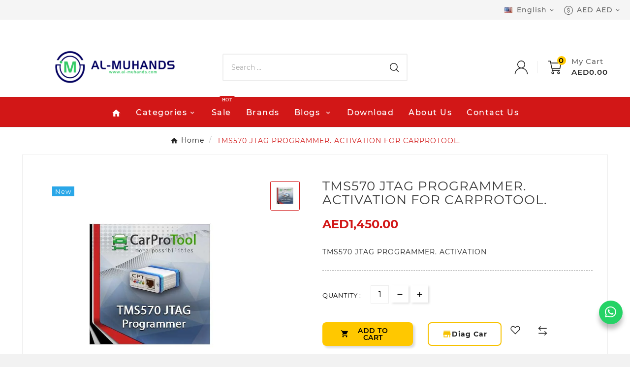

--- FILE ---
content_type: text/html; charset=utf-8
request_url: https://al-muhands.com/home/495-tms570-jtag-programmer-activation-for-carprotool.html
body_size: 31506
content:
<!doctype html><html lang="en"><head><meta charset="utf-8"><meta http-equiv="x-ua-compatible" content="ie=edge"><title>TMS570 JTAG PROGRAMMER. ACTIVATION FOR CARPROTOOL</title><meta name="description" content="TMS570 JTAG PROGRAMMER. ACTIVATION&nbsp;"><meta name="robots" content="index,index"><link rel="canonical" href="https://al-muhands.com/home/495-tms570-jtag-programmer-activation-for-carprotool.html"> <script type="application/ld+json">{
    "@context": "https://schema.org",
    "@type": "Organization",
    "name" : "Al Muhandes workshop equipment Company",
    "url" : "https://al-muhands.com/",
    "logo": {
      "@type": "ImageObject",
      "url":"https://al-muhands.com/img/logo-1661180137.jpg"
    }
  }</script> <script type="application/ld+json">{
    "@context": "https://schema.org",
    "@type": "WebPage",
    "isPartOf": {
      "@type": "WebSite",
      "url":  "https://al-muhands.com/",
      "name": "Al Muhandes workshop equipment Company"
    },
    "name": "TMS570 JTAG PROGRAMMER. ACTIVATION FOR CARPROTOOL ",
    "url":  "https://al-muhands.com/home/495-tms570-jtag-programmer-activation-for-carprotool.html"
  }</script> <script type="application/ld+json">{
      "@context": "https://schema.org",
      "@type": "BreadcrumbList",
      "itemListElement": [
                      {
              "@type": "ListItem",
              "position": 1,
              "name": "Home",
              "item": "https://al-muhands.com/"
              },                        {
              "@type": "ListItem",
              "position": 2,
              "name": "TMS570 JTAG PROGRAMMER. ACTIVATION FOR CARPROTOOL.",
              "item": "https://al-muhands.com/home/495-tms570-jtag-programmer-activation-for-carprotool.html"
              }            ]
          }</script> <script type="application/ld+json">{
    "@context": "https://schema.org/",
    "@type": "Product",
    "name": "TMS570 JTAG PROGRAMMER. ACTIVATION FOR CARPROTOOL.",
    "description": "TMS570 JTAG PROGRAMMER. ACTIVATION&nbsp;",
    "category": "Home",
    "image" :"https://al-muhands.com/2454-home_default/tms570-jtag-programmer-activation-for-carprotool.jpg",    "sku": "ME00495",
    "mpn": "ME00495",
        "brand": {
      "@type": "Thing",
      "name": "Diag Car"
    },                        "offers": {
            "@type": "Offer",
            "priceCurrency": "AED",
            "name": "TMS570 JTAG PROGRAMMER. ACTIVATION FOR CARPROTOOL.",
            "price": "1450",
            "url": "https://al-muhands.com/home/495-tms570-jtag-programmer-activation-for-carprotool.html",
            "priceValidUntil": "2026-01-24",
                          "image": ["https://al-muhands.com/2454-large_default/tms570-jtag-programmer-activation-for-carprotool.jpg"],
                        "sku": "ME00495",
            "mpn": "ME00495",
                                                "availability": "https://schema.org/InStock",
            "seller": {
              "@type": "Organization",
              "name": "Al Muhandes workshop equipment Company"
            }
          }
                }</script> <title>TMS570 JTAG PROGRAMMER. ACTIVATION FOR CARPROTOOL</title><meta name="description" content="TMS570 JTAG PROGRAMMER. ACTIVATION&nbsp;"><meta name="keywords" content=""><meta name="AdsBot-Google" content="index,index"><link rel="canonical" href="https://al-muhands.com/home/495-tms570-jtag-programmer-activation-for-carprotool.html"><link rel="alternate" href="https://al-muhands.com/home/495-tms570-jtag-programmer-activation-for-carprotool.html" hreflang="en-us"><link rel="alternate" href="https://al-muhands.com/ar/الصفحة-الرئيسية/495-tms570-jtag-programmer-activation-for-carprotool.html" hreflang="ar"><link rel="alternate" href="https://al-muhands.com/fr/accueil/495-tms570-jtag-programmer-activation-for-carprotool.html" hreflang="fr-fr"><link rel="alternate" href="https://al-muhands.com/de/startseite/495-tms570-jtag-programmer-activation-for-carprotool.html" hreflang="de-de"><link rel="alternate" href="https://al-muhands.com/it/home/495-tms570-jtag-programmer-activation-for-carprotool.html" hreflang="it-it"><link rel="alternate" href="https://al-muhands.com/tr/ana-sayfa/495-tms570-jtag-programmer-activation-for-carprotool.html" hreflang="tr-tr"><link rel="alternate" href="https://al-muhands.com/ru/glavnaya/495-tms570-jtag-programmer-activation-for-carprotool.html" hreflang="ru-ru"><meta property="og:title" content="TMS570 JTAG PROGRAMMER. ACTIVATION FOR CARPROTOOL " /><meta property="og:description" content="TMS570 JTAG PROGRAMMER. ACTIVATION&nbsp;" /><meta property="og:url" content="https://al-muhands.com/home/495-tms570-jtag-programmer-activation-for-carprotool.html" /><meta property="og:site_name" content="Al Muhandes workshop equipment Company" /><meta name="viewport" content="width=device-width, initial-scale=1"><link rel="icon" type="image/vnd.microsoft.icon" href="https://al-muhands.com/img/favicon.ico?1661180137"><link rel="shortcut icon" type="image/x-icon" href="https://al-muhands.com/img/favicon.ico?1661180137"><link rel="stylesheet" href="https://al-muhands.com/themes/v2_autotrics_14/assets/cache/theme-9d4d28396.css" type="text/css" media="all"><style>.tvcmstheme-control{display: none;}
.tvcmstheme-layout{display: none;}
.tvcms-newsletter-wrapper {display: none;}
 .tvmain-slider-title animated{color:Blue;}
.tvfooter-map{display: none;}
.tvheader-nav-offer-text{display: none;}
#tvcms-mobile-view-header.mobile-header-1 .tv-header-logo{
    padding: 0px 0;
}
.tvcmsmobile-top-wrapper{display: none;}

#js-product-list-top{
display:none;
}


.tvcmsdesktop-top-header-box{
    margin-top: -18px;
    margin-bottom: -54px;
}
.container-fluid{

}
.vcmsdesktop-top-header-box{

}
.float {
position: fixed;
    width: 45px;
    height: 42px;
    bottom: 52px;
    right: 20px;
    background-color: #25d366;
    /* color: #FFF; */
    border-radius: 50px;
    text-align: center;
    font-size: 39px;
    box-shadow: 2px 2px 3px #999;
    z-index: 100;

}


@media only screen and (min-width:1000px) and (max-width:2560px) {

.es{
        width:100%!important;
    }
}

.blog_post_content{
    width: 100%;
}


.lang-rtl .tv-product-page-content h1{
padding-left: 68px!important;
}

&:nth-child(1) {
     top: 180px; ;
    /* transform: scale(0); */
        transform: none!important;
}

/*.post_description cms-description{

    display: block;
    overflow: inherit;
}*/

.tvmultibanner-content.left{
top: -109px;
}
.tvcmsadvance-block-content col-md-6{
display:none!important;
}
.tvadv-block-img col-md-6 {
display:none!important;
}
.tvcmsadvance-block{
display:none!important;

}
.tvtab-product-all-box{
display:none!important;
}
.tv-product-page-content h1 {
  
    padding-right : 10px!important;
}
.tvcms-product-brand-logo
{
display: none!important;
}

.custom-checkbox span {
display :none!important;
}

.tvcmsmobile-header-menu-offer-text {

     
          height: 50px!important;
    }




.brand-infos{
display:none!important;
}
.tbi{
  overflow: auto;
}


.card-header .fa {
  transition: .3s transform ease-in-out;
}
.card-header .collapsed .fa {
  transform: rotate(90deg);
}
.tvcmscookies-notice{
    display: none;

}
 .tvbottom-to-top{

bottom : 2px!important;
}
 .tvall-product-star-icon{
display :none!important;
}
#manufacturer-short_description{
display :none!important;
}
#manufacturer-description{
display :none!important;
}

.cms-description p {
padding-bottom: 0.48em!important;
}
.cms-description ul {
padding-left:0px!important;
}
.cms-description table {
    width: 100%!important;
}

.tv_blog_post_area .tvblog_post{
margin-bottom: -18px;
}
.tvproduct-name.product-title a h6
{
    font-size: 9px!important;
 display: -webkit-box;
  -webkit-line-clamp: 2;       /* Limit to 2 lines */
  -webkit-box-orient: vertical;
  overflow: hidden;
  text-overflow: ellipsis;
  height: 4.8em;    
font-weight : bold;
}
#category-description
{
display : none!important;
}
.tvproduct-cat-name
{
display : none!important;

}
/* to hide bar in top of autel items 17-07-2025*/
.block-category
{
display : none!important;

}
.coco
{
display : none!important;

}
#customer_privacy{
opacity : 1!important;
left : -17px!important;
-webkit-appearance:auto!important;
}
.custom-checkbox input[type='checkbox'] {
opacity : 1!important;
left : -17px!important;
-webkit-appearance:auto!important;

}</style><script>var TVCMSCUSTOMSETTING_BOTTOM_OPTION = "0";var TVCMSCUSTOMSETTING_DARK_MODE_INPUT = "0";var TVCMSCUSTOMSETTING_HOVER_IMG = "1";var TVCMSCUSTOMSETTING_MAIN_MENU_STICKY = "1";var TVCMSCUSTOMSETTING_PRODUCT_PAGE_BOTTOM_STICKY_STATUS = "1";var TVCMSCUSTOMSETTING_VERTICAL_MENU_OPEN = "0";var TVCMSCUSTOMSETTING_WOW_JS = "0";var TVCMSCUSTOMSETTING_iso_code_country = false;var TVCMSFRONTSIDE_THEME_SETTING_SHOW = "1";var ajax_path = "https:\/\/al-muhands.com\/modules\/tvcmsnewsletterpopup\/ajax.php";var baseDir = "https:\/\/al-muhands.com\/";var getThemeOptionsLink = "https:\/\/al-muhands.com\/module\/tvcmsthemeoptions\/default";var gettvcmsbestsellerproductslink = "https:\/\/al-muhands.com\/module\/tvcmsbestsellerproducts\/default";var gettvcmscategoryproductlink = "https:\/\/al-muhands.com\/module\/tvcmscategoryproduct\/default";var gettvcmsfeaturedproductslink = "https:\/\/al-muhands.com\/module\/tvcmsfeaturedproducts\/default";var gettvcmsfooterproductlink = "https:\/\/al-muhands.com\/module\/tvcmsfooterproduct\/default";var gettvcmsmegamenulink = "https:\/\/al-muhands.com\/module\/tvcmsmegamenu\/default";var gettvcmsnewproductslink = "https:\/\/al-muhands.com\/module\/tvcmsnewproducts\/default";var gettvcmsspecialproductslink = "https:\/\/al-muhands.com\/module\/tvcmsspecialproducts\/default";var gettvcmstabproductslink = "https:\/\/al-muhands.com\/module\/tvcmstabproducts\/default";var prestashop = {"cart":{"products":[],"totals":{"total":{"type":"total","label":"Total","amount":0,"value":"AED0.00"},"total_including_tax":{"type":"total","label":"Total (tax incl.)","amount":0,"value":"AED0.00"},"total_excluding_tax":{"type":"total","label":"Total (tax excl.)","amount":0,"value":"AED0.00"}},"subtotals":{"products":{"type":"products","label":"Subtotal","amount":0,"value":"AED0.00"},"discounts":null,"shipping":{"type":"shipping","label":"Shipping","amount":0,"value":""},"tax":null},"products_count":0,"summary_string":"0 items","vouchers":{"allowed":1,"added":[]},"discounts":[],"minimalPurchase":0,"minimalPurchaseRequired":""},"currency":{"id":1,"name":"United Arab Emirates Dirham","iso_code":"AED","iso_code_num":"784","sign":"AED"},"customer":{"lastname":null,"firstname":null,"email":null,"birthday":null,"newsletter":null,"newsletter_date_add":null,"optin":null,"website":null,"company":null,"siret":null,"ape":null,"is_logged":false,"gender":{"type":null,"name":null},"addresses":[]},"language":{"name":"English (English)","iso_code":"en","locale":"en-US","language_code":"en-us","is_rtl":"0","date_format_lite":"m\/d\/Y","date_format_full":"m\/d\/Y H:i:s","id":1},"page":{"title":"","canonical":"https:\/\/al-muhands.com\/home\/495-tms570-jtag-programmer-activation-for-carprotool.html","meta":{"title":"TMS570 JTAG PROGRAMMER. ACTIVATION FOR CARPROTOOL","description":"TMS570 JTAG PROGRAMMER. ACTIVATION\u00a0","keywords":"","robots":"index"},"page_name":"product","body_classes":{"lang-en":true,"lang-rtl":false,"country-AE":true,"currency-AED":true,"layout-full-width":true,"page-product":true,"tax-display-enabled":true,"product-id-495":true,"product-TMS570 JTAG PROGRAMMER. ACTIVATION FOR CARPROTOOL.":true,"product-id-category-2":true,"product-id-manufacturer-7":true,"product-id-supplier-0":true,"product-available-for-order":true},"admin_notifications":[]},"shop":{"name":"Al Muhandes workshop equipment Company","logo":"https:\/\/al-muhands.com\/img\/logo-1661180137.jpg","stores_icon":"https:\/\/al-muhands.com\/img\/logo_stores.png","favicon":"https:\/\/al-muhands.com\/img\/favicon.ico"},"urls":{"base_url":"https:\/\/al-muhands.com\/","current_url":"https:\/\/al-muhands.com\/home\/495-tms570-jtag-programmer-activation-for-carprotool.html","shop_domain_url":"https:\/\/al-muhands.com","img_ps_url":"https:\/\/al-muhands.com\/img\/","img_cat_url":"https:\/\/al-muhands.com\/img\/c\/","img_lang_url":"https:\/\/al-muhands.com\/img\/l\/","img_prod_url":"https:\/\/al-muhands.com\/img\/p\/","img_manu_url":"https:\/\/al-muhands.com\/img\/m\/","img_sup_url":"https:\/\/al-muhands.com\/img\/su\/","img_ship_url":"https:\/\/al-muhands.com\/img\/s\/","img_store_url":"https:\/\/al-muhands.com\/img\/st\/","img_col_url":"https:\/\/al-muhands.com\/img\/co\/","img_url":"https:\/\/al-muhands.com\/themes\/v2_autotrics_14\/assets\/img\/","css_url":"https:\/\/al-muhands.com\/themes\/v2_autotrics_14\/assets\/css\/","js_url":"https:\/\/al-muhands.com\/themes\/v2_autotrics_14\/assets\/js\/","pic_url":"https:\/\/al-muhands.com\/upload\/","pages":{"address":"https:\/\/al-muhands.com\/address","addresses":"https:\/\/al-muhands.com\/addresses","authentication":"https:\/\/al-muhands.com\/login","cart":"https:\/\/al-muhands.com\/cart","category":"https:\/\/al-muhands.com\/index.php?controller=category","cms":"https:\/\/al-muhands.com\/index.php?controller=cms","contact":"https:\/\/al-muhands.com\/contact-us","discount":"https:\/\/al-muhands.com\/discount","guest_tracking":"https:\/\/al-muhands.com\/guest-tracking","history":"https:\/\/al-muhands.com\/order-history","identity":"https:\/\/al-muhands.com\/identity","index":"https:\/\/al-muhands.com\/","my_account":"https:\/\/al-muhands.com\/my-account","order_confirmation":"https:\/\/al-muhands.com\/order-confirmation","order_detail":"https:\/\/al-muhands.com\/index.php?controller=order-detail","order_follow":"https:\/\/al-muhands.com\/order-follow","order":"https:\/\/al-muhands.com\/order","order_return":"https:\/\/al-muhands.com\/index.php?controller=order-return","order_slip":"https:\/\/al-muhands.com\/credit-slip","pagenotfound":"https:\/\/al-muhands.com\/page-not-found","password":"https:\/\/al-muhands.com\/password-recovery","pdf_invoice":"https:\/\/al-muhands.com\/index.php?controller=pdf-invoice","pdf_order_return":"https:\/\/al-muhands.com\/index.php?controller=pdf-order-return","pdf_order_slip":"https:\/\/al-muhands.com\/index.php?controller=pdf-order-slip","prices_drop":"https:\/\/al-muhands.com\/prices-drop","product":"https:\/\/al-muhands.com\/index.php?controller=product","search":"https:\/\/al-muhands.com\/recherche","sitemap":"https:\/\/al-muhands.com\/sitemap","stores":"https:\/\/al-muhands.com\/stores","supplier":"https:\/\/al-muhands.com\/supplier","register":"https:\/\/al-muhands.com\/login?create_account=1","order_login":"https:\/\/al-muhands.com\/order?login=1"},"alternative_langs":{"en-us":"https:\/\/al-muhands.com\/home\/495-tms570-jtag-programmer-activation-for-carprotool.html","ar":"https:\/\/al-muhands.com\/ar\/\u0627\u0644\u0635\u0641\u062d\u0629-\u0627\u0644\u0631\u0626\u064a\u0633\u064a\u0629\/495-tms570-jtag-programmer-activation-for-carprotool.html","fr-fr":"https:\/\/al-muhands.com\/fr\/accueil\/495-tms570-jtag-programmer-activation-for-carprotool.html","de-de":"https:\/\/al-muhands.com\/de\/startseite\/495-tms570-jtag-programmer-activation-for-carprotool.html","it-it":"https:\/\/al-muhands.com\/it\/home\/495-tms570-jtag-programmer-activation-for-carprotool.html","tr-tr":"https:\/\/al-muhands.com\/tr\/ana-sayfa\/495-tms570-jtag-programmer-activation-for-carprotool.html","ru-ru":"https:\/\/al-muhands.com\/ru\/glavnaya\/495-tms570-jtag-programmer-activation-for-carprotool.html"},"theme_assets":"\/themes\/v2_autotrics_14\/assets\/","actions":{"logout":"https:\/\/al-muhands.com\/?mylogout="},"no_picture_image":{"bySize":{"side_product_default":{"url":"https:\/\/al-muhands.com\/img\/p\/en-default-side_product_default.jpg","width":86,"height":86},"small_default":{"url":"https:\/\/al-muhands.com\/img\/p\/en-default-small_default.jpg","width":98,"height":98},"cart_default":{"url":"https:\/\/al-muhands.com\/img\/p\/en-default-cart_default.jpg","width":125,"height":125},"special_vertical_img":{"url":"https:\/\/al-muhands.com\/img\/p\/en-default-special_vertical_img.jpg","width":134,"height":121},"add_cart_def":{"url":"https:\/\/al-muhands.com\/img\/p\/en-default-add_cart_def.jpg","width":200,"height":200},"home_default":{"url":"https:\/\/al-muhands.com\/img\/p\/en-default-home_default.jpg","width":242,"height":242},"medium_default":{"url":"https:\/\/al-muhands.com\/img\/p\/en-default-medium_default.jpg","width":415,"height":373},"sp_pd_main_img":{"url":"https:\/\/al-muhands.com\/img\/p\/en-default-sp_pd_main_img.jpg","width":432,"height":395},"pd_custom":{"url":"https:\/\/al-muhands.com\/img\/p\/en-default-pd_custom.jpg","width":452,"height":452},"pd4_def":{"url":"https:\/\/al-muhands.com\/img\/p\/en-default-pd4_def.jpg","width":724,"height":724},"large_default":{"url":"https:\/\/al-muhands.com\/img\/p\/en-default-large_default.jpg","width":800,"height":800}},"small":{"url":"https:\/\/al-muhands.com\/img\/p\/en-default-side_product_default.jpg","width":86,"height":86},"medium":{"url":"https:\/\/al-muhands.com\/img\/p\/en-default-home_default.jpg","width":242,"height":242},"large":{"url":"https:\/\/al-muhands.com\/img\/p\/en-default-large_default.jpg","width":800,"height":800},"legend":""}},"configuration":{"display_taxes_label":true,"display_prices_tax_incl":false,"is_catalog":false,"show_prices":true,"opt_in":{"partner":true},"quantity_discount":{"type":"price","label":"Unit price"},"voucher_enabled":1,"return_enabled":0},"field_required":[],"breadcrumb":{"links":[{"title":"Home","url":"https:\/\/al-muhands.com\/"},{"title":"TMS570 JTAG PROGRAMMER. ACTIVATION FOR CARPROTOOL.","url":"https:\/\/al-muhands.com\/home\/495-tms570-jtag-programmer-activation-for-carprotool.html"}],"count":2},"link":{"protocol_link":"https:\/\/","protocol_content":"https:\/\/"},"time":1767972597,"static_token":"efa79228199f4f62585e66ccbf7f40b0","token":"34a330b8b13735af74fa78bb24e91781","debug":false};var psemailsubscription_subscription = "https:\/\/al-muhands.com\/module\/ps_emailsubscription\/subscription";var psr_icon_color = "#F19D76";var static_token = "efa79228199f4f62585e66ccbf7f40b0";var tvcms_base_dir = "https:\/\/al-muhands.com\/";var tvcms_setting = true;var tvthemename = "v2_autotrics_14";</script><script type="text/javascript">var sp_link_base ='https://al-muhands.com';</script> <script type="text/javascript">function renderDataAjax(jsonData)
{
    for (var key in jsonData) {
	    if(key=='java_script')
        {
            $('body').append(jsonData[key]);
        }
        else
            if($('#ets_speed_dy_'+key).length)
              $('#ets_speed_dy_'+key).replaceWith(jsonData[key]);  
    }
    if($('#header .shopping_cart').length && $('#header .cart_block').length)
    {
        var shopping_cart = new HoverWatcher('#header .shopping_cart');
        var cart_block = new HoverWatcher('#header .cart_block');
        $("#header .shopping_cart a:first").live("hover",
            function(){
    			if (ajaxCart.nb_total_products > 0 || parseInt($('.ajax_cart_quantity').html()) > 0)
    				$("#header .cart_block").stop(true, true).slideDown(450);
    		},
    		function(){
    			setTimeout(function(){
    				if (!shopping_cart.isHoveringOver() && !cart_block.isHoveringOver())
    					$("#header .cart_block").stop(true, true).slideUp(450);
    			}, 200);
    		}
        );
    }
    if(typeof jsonData.custom_js!== undefined && jsonData.custom_js)
        $('head').append('<script src="'+sp_link_base+'/modules/ets_superspeed/views/js/script_custom.js"></javascript');
}</script> <style>.layered_filter_ul .radio,.layered_filter_ul .checkbox {
    display: inline-block;
}
.ets_speed_dynamic_hook .cart-products-count{
    display:none!important;
}
.ets_speed_dynamic_hook .ajax_cart_quantity ,.ets_speed_dynamic_hook .ajax_cart_product_txt,.ets_speed_dynamic_hook .ajax_cart_product_txt_s{
    display:none!important;
}
.ets_speed_dynamic_hook .shopping_cart > a:first-child:after {
    display:none!important;
}</style><link rel="dns-prefetch" href="https://al-muhands.com" /><link rel="preconnect" href="https://al-muhands.com" crossorigin/><link rel="preload" href="https://al-muhands.com/themes/v2_autotrics_14/assets/css/570eb83859dc23dd0eec423a49e147fe.woff2" as="font" type="font/woff2" crossorigin /><link as="style" rel="stylesheet preload" type="text/css" href="https://al-muhands.com/themes/v2_autotrics_14/assets/css/material-fonts.css" /><link as="style" rel="stylesheet preload" type="text/css" href="https://al-muhands.com/themes/v2_autotrics_14/assets/css/montserrat.css" /><meta property="og:type" content="product"><meta property="og:url" content="https://al-muhands.com/home/495-tms570-jtag-programmer-activation-for-carprotool.html"><meta property="og:title" content="TMS570 JTAG PROGRAMMER. ACTIVATION FOR CARPROTOOL "><meta property="og:site_name" content="Al Muhandes workshop equipment Company"><meta property="og:description" content="TMS570 JTAG PROGRAMMER. ACTIVATION&nbsp;"><meta property="og:image" content="https://al-muhands.com/2454-large_default/tms570-jtag-programmer-activation-for-carprotool.jpg"><meta property="product:pretax_price:amount" content="1450"><meta property="product:pretax_price:currency" content="AED"><meta property="product:price:amount" content="1450"><meta property="product:price:currency" content="AED"><meta name="twitter:title" content="TMS570 JTAG PROGRAMMER. ACTIVATION FOR CARPROTOOL "><meta name="twitter:description" content="TMS570 JTAG PROGRAMMER. ACTIVATION&nbsp;"><meta name="twitter:image" content=""><meta name="twitter:card" content="summary_large_image"><meta name="google-site-verification" content="https://al-muhands.com/google7f21c103dbeba10e.html" /> <script type='application/ld+json' class='ets-seo-schema-graph--main'>{"@context":"https://schema.org","@graph":[{"@type":"WebSite","@id":"https://al-muhands.com/#website","url":"https://al-muhands.com/","name":"Al Muhandes workshop equipment Company","potentialAction":{"@type":"SearchAction","target":"https://al-muhands.com/search?s={search_term_string}","query-input":"required name=search_term_string"}},{"@type":"BreadcrumbList","@id":"https://al-muhands.com/#breadcrumb","itemListElement":[{"@type":"ListItem","position":1,"item":{"@type":"WebPage","name":"Home","@id":"https://al-muhands.com/","url":"https://al-muhands.com/"}},{"@type":"ListItem","position":2,"item":{"@type":"WebPage","name":"Home","@id":"https://al-muhands.com/2-home","url":"https://al-muhands.com/2-home"}},{"@type":"ListItem","position":3,"item":{"@type":"WebPage","name":"TMS570 JTAG PROGRAMMER. ACTIVATION FOR CARPROTOOL.","@id":"https://al-muhands.com/home/495-tms570-jtag-programmer-activation-for-carprotool.html","url":"https://al-muhands.com/home/495-tms570-jtag-programmer-activation-for-carprotool.html"}}]}]}</script> <div class="tvcms-custom-theme"></div></head><body id="product" class="lang-en country-ae currency-aed layout-full-width page-product tax-display-enabled product-id-495 product-tms570-jtag-programmer-activation-for-carprotool- product-id-category-2 product-id-manufacturer-7 product-id-supplier-0 product-available-for-order text1-dark text2-dark" data-mouse-hover-img='1' data-menu-sticky='1'><div class='tvcmscookies-notice'><div class='tvcookies-notice-img-wrapper'><div class="tvcookies-notice-img-inner"><div class="tvcookie-content-box"><div class="tvcookies-notice-title"><div class="tvcookies-notice-title">To give you the best possible experience, this site uses cookies. Using your site means your agree to our use of cookies. We have published a new cookies policy, which you should need to find out more about the cookies we use. <strong><span style="text-decoration:underline;"><a href="http://192.168.29.239/v1_electronic_electro_102_2_gtmatrix/en/content/2-legal-notice"> View Cookies Policy.</a></span></strong></div></div></div><div class="tvcookie-btn-wrapper"><button class='close-cookie tvclose-btn'>Close</button><button class='close-cookie tvok-btn'>Ok</button></div></div><div class="tvcookies-notice-icon"><button class='close-cookie tvclose-icon'><span>Accept All</span></button></div></div></div><div class="prod-animation tvcms-snackbar hidden-sm-down"><div class="tvcms-prod-popup"><div class="tvproduct-wrapper bottom-to-top hb-animate-element"><span class="tvprodpopup-close"><i class="material-icons">&#xe5cd;</i></span><div class="tvproduct-image"><a href="https://al-muhands.com/adas/2541-autel-maxisys-adas-ia600-full-kit-plus-laser-version.html" class="thumbnail product-thumbnail"><img src="https://al-muhands.com/6118-side_product_default/autel-maxisys-adas-ia600-full-kit-plus-laser-version.jpg" alt="Autel MAXISYS ADAS IA600 Full Kit Plus Laser Version" class="tvproduct-defult-img tv-img-responsive" height="86" width="86" loading="lazy"></a><ul class="product-flags tvproduct-online-new-wrapper"><li class="product-flag discount">-AED5,000.00</li><li class="product-flag new">New</li></ul></div><div class="tvproduct-info-box-wrapper"><div class="tvall-product-star-icon"><div class="star_content"><div class="star"><i class='material-icons'>&#xe838;</i></div><div class="star"><i class='material-icons'>&#xe838;</i></div><div class="star"><i class='material-icons'>&#xe838;</i></div><div class="star"><i class='material-icons'>&#xe838;</i></div><div class="star"><i class='material-icons'>&#xe838;</i></div></div><div class='tvall-product-review'>(Rezension0)</div></div><div class="tvproduct-name product-title"><a href="https://al-muhands.com/adas/2541-autel-maxisys-adas-ia600-full-kit-plus-laser-version.html"><h6>Autel MAXISYS ADAS IA600 Full Kit Plus Laser Version</h6></a></div><div class="tv-product-price"><div class="product-price-and-shipping"><span class="price">AED30,000.00</span><span class="regular-price">AED35,000.00</span></div></div></div></div></div><div class="tvcms-prod-popup"><div class="tvproduct-wrapper bottom-to-top hb-animate-element"><span class="tvprodpopup-close"><i class="material-icons">&#xe5cd;</i></span><div class="tvproduct-image"><a href="https://al-muhands.com/home/53-magic-fls05m-full-flex-sw-master-package.html" class="thumbnail product-thumbnail"><img src="https://al-muhands.com/137-side_product_default/magic-fls05m-full-flex-sw-master-package.jpg" alt="Magic FLS0.5M" class="tvproduct-defult-img tv-img-responsive" height="86" width="86" loading="lazy"><img class="tvproduct-hover-img tv-img-responsive" src="https://al-muhands.com/1571-side_product_default/magic-fls05m-full-flex-sw-master-package.jpg" alt="Magic FLS0.5M - Full Flex SW Master Package" height="86" width="86" loading="lazy"></a><ul class="product-flags tvproduct-online-new-wrapper"><li class="product-flag on-sale">On sale!</li><li class="product-flag discount">-AED315.00</li></ul></div><div class="tvproduct-info-box-wrapper"><div class="tvall-product-star-icon"><div class="star_content"><div class="star"><i class='material-icons'>&#xe838;</i></div><div class="star"><i class='material-icons'>&#xe838;</i></div><div class="star"><i class='material-icons'>&#xe838;</i></div><div class="star"><i class='material-icons'>&#xe838;</i></div><div class="star"><i class='material-icons'>&#xe838;</i></div></div><div class='tvall-product-review'>(Rezension0)</div></div><div class="tvproduct-name product-title"><a href="https://al-muhands.com/home/53-magic-fls05m-full-flex-sw-master-package.html"><h6>Magic FLS0.5M - Full Flex SW Master Package</h6></a></div><div class="tv-product-price"><div class="product-price-and-shipping"><span class="price">AED21,685.00</span><span class="regular-price">AED22,000.00</span></div></div></div></div></div></div><main><div class="tv-main-div " > <header id="header"><div class="tvcmsdesktop-top-header-wrapper header-1" data-header-layout="1"><div class='container-fluid tvcmsdesktop-top-header'><div class="container tvcmsdesktop-top-wrapper"><div class='tvheader-offer-wrapper col-xl-6 col-lg-6 col-md-6 col-sm-12'></div><div class="tvdesktop-header-storetime tvforce-hide"></div><div class='tvheader-language-currency-wrapper col-xl-6 col-lg-6 col-md-6 col-sm-12'><div class="tvheader-language"><div id="tvcmsdesktop-language-selector" class="tvcms-header-language tvheader-language-wrapper"><div class="tvheader-language-btn-wrapper"><button class="btn-unstyle tv-language-btn"> <img class="lang-flag tv-img-responsive" src="https://al-muhands.com/img/l/1.jpg" alt="English" height="11px" width="16px" /> <span class="tv-language-span">English</span><i class="material-icons expand-more">&#xe313;</i></button><ul class="tv-language-dropdown tv-dropdown"><li class="current" > <a href="https://al-muhands.com/home/495-tms570-jtag-programmer-activation-for-carprotool.html" title='English'> <img class="lang-flag tv-img-responsive" src="https://al-muhands.com/img/l/1.jpg" alt="English" height="11px" width="16px" /> <span>English</span></a></li><li > <a href="https://al-muhands.com/ar/الصفحة-الرئيسية/495-tms570-jtag-programmer-activation-for-carprotool.html" title='‫العربية'> <img class="lang-flag tv-img-responsive" src="https://al-muhands.com/img/l/2.jpg" alt="‫العربية" height="11px" width="16px" /> <span>‫العربية</span></a></li><li > <a href="https://al-muhands.com/fr/accueil/495-tms570-jtag-programmer-activation-for-carprotool.html" title='Français'> <img class="lang-flag tv-img-responsive" src="https://al-muhands.com/img/l/3.jpg" alt="Français" height="11px" width="16px" /> <span>Français</span></a></li><li > <a href="https://al-muhands.com/de/startseite/495-tms570-jtag-programmer-activation-for-carprotool.html" title='Deutsch'> <img class="lang-flag tv-img-responsive" src="https://al-muhands.com/img/l/5.jpg" alt="Deutsch" height="11px" width="16px" /> <span>Deutsch</span></a></li><li > <a href="https://al-muhands.com/it/home/495-tms570-jtag-programmer-activation-for-carprotool.html" title='Italiano'> <img class="lang-flag tv-img-responsive" src="https://al-muhands.com/img/l/9.jpg" alt="Italiano" height="11px" width="16px" /> <span>Italiano</span></a></li><li > <a href="https://al-muhands.com/tr/ana-sayfa/495-tms570-jtag-programmer-activation-for-carprotool.html" title='Türkçe'> <img class="lang-flag tv-img-responsive" src="https://al-muhands.com/img/l/10.jpg" alt="Türkçe" height="11px" width="16px" /> <span>Türkçe</span></a></li><li > <a href="https://al-muhands.com/ru/glavnaya/495-tms570-jtag-programmer-activation-for-carprotool.html" title='Русский'> <img class="lang-flag tv-img-responsive" src="https://al-muhands.com/img/l/11.jpg" alt="Русский" height="11px" width="16px" /> <span>Русский</span></a></li></ul></div></div></div><div class="tvheader-currency"><div class="tvcms-header-currency tvheader-currency-wrapper" id="tvcmsdesktop-currency-selector"><button class="btn-unstyle tv-currency-btn"><svg version="1.1" id="Layer_1" x="0px" y="0px" width="18px" height="18px" viewBox="0 0 51.8 51.8" style="enable-background:new 0 0 51.8 51.8;" xml:space="preserve"><g><path style="fill:#666666;" d="M25.9,51.8c-6.9,0-13.4-2.7-18.3-7.6C2.7,39.3,0,32.8,0,25.9S2.7,12.5,7.6,7.6C12.5,2.7,19,0,25.9,0s13.4,2.7,18.3,7.6c4.9,4.9,7.6,11.4,7.6,18.3s-2.7,13.4-7.6,18.3C39.3,49.1,32.8,51.8,25.9,51.8L25.9,51.8z M25.9,3.2C13.4,3.2,3.2,13.4,3.2,25.9s10.2,22.7,22.7,22.7s22.7-10.2,22.7-22.7S38.4,3.2,25.9,3.2L25.9,3.2z M25.9,3.2"></path><path style="fill:#666666;" d="M25.9,24.3c-2.2,0-4-1.8-4-4s1.8-4,4-4s4,1.8,4,4c0,0.9,0.7,1.6,1.6,1.6c0.9,0,1.6-0.7,1.6-1.6c0-3.5-2.4-6.4-5.7-7.1v-1.8c0-0.9-0.7-1.6-1.6-1.6c-0.9,0-1.6,0.7-1.6,1.6v1.8c-3.2,0.7-5.7,3.6-5.7,7.1c0,4,3.3,7.3,7.3,7.3c2.2,0,4,1.8,4,4c0,2.2-1.8,4-4,4s-4-1.8-4-4c0-0.9-0.7-1.6-1.6-1.6c-0.9,0-1.6,0.7-1.6,1.6c0,3.5,2.4,6.4,5.7,7.1v1.8c0,0.9,0.7,1.6,1.6,1.6c0.9,0,1.6-0.7,1.6-1.6v-1.8c3.2-0.7,5.7-3.6,5.7-7.1C33.2,27.6,29.9,24.3,25.9,24.3L25.9,24.3z M25.9,24.3"></path></g></svg><span class="tv-currency-span">AED AED</span><i class="material-icons expand-more">&#xe313;</i></button><ul class="tv-currency-dropdown tv-dropdown"><li class="current" > <a title="United Arab Emirates Dirham" rel="nofollow" href="https://al-muhands.com/home/495-tms570-jtag-programmer-activation-for-carprotool.html?SubmitCurrency=1&amp;id_currency=1">AED AED</a></li><li > <a title="Euro" rel="nofollow" href="https://al-muhands.com/home/495-tms570-jtag-programmer-activation-for-carprotool.html?SubmitCurrency=1&amp;id_currency=5">EUR €</a></li><li > <a title="US Dollar" rel="nofollow" href="https://al-muhands.com/home/495-tms570-jtag-programmer-activation-for-carprotool.html?SubmitCurrency=1&amp;id_currency=2">USD $</a></li></ul></div></div></div></div></div><div class='container-fluid tvcmsdesktop-top-second hidden-md-down'><div class="container"><div class="row tvcmsdesktop-top-header-box"><div class='col-md-4 col-xl-4 col-sm-12 tvcms-header-logo-wrapper'><div class="hidden-sm-down tvcms-header-logo" id="tvcmsdesktop-logo"><div class="tv-header-logo"><a href="https://al-muhands.com/"><img class="logo img-responsive" src="https://al-muhands.com/img/logo-1661180137.jpg" alt="Al Muhandes workshop equipment Company" loading="lazy" height="35" width="201"></a></div></div></div><div class="col-sm-12 col-lg-6 col-md-6 col-xl-4 tvcmsheader-search"><div class='tvcmssearch-wrapper' id="_desktop_search"><div class="search-widget tvcmsheader-search" data-search-controller-url="//al-muhands.com/recherche"><div class="tvsearch-top-wrapper"><div class="tvheader-sarch-display"><div class="tvheader-search-display-icon"><div class="tvsearch-open"><svg version="1.1" id="Capa_1" xmlns="http://www.w3.org/2000/svg" xmlns:xlink="http://www.w3.org/1999/xlink" x="0px" y="0px" width="22px" height="22px" viewBox="182 372 50 50" style="enable-background:new 182 372 50 50;" xml:space="preserve"><path style="fill:#222222;" d="M204.019,416.038c-12.141,0-22.019-9.877-22.019-22.019c0-12.141,9.878-22.019,22.019-22.019c12.142,0,22.019,9.878,22.019,22.019C226.038,406.161,216.161,416.038,204.019,416.038z M204.019,376.065c-9.9,0-17.954,8.054-17.954,17.954c0,9.9,8.054,17.954,17.954,17.954c9.9,0,17.954-8.054,17.954-17.954C221.973,384.119,213.919,376.065,204.019,376.065z"></path><path style="fill:#222222;" d="M229.967,422c-0.52,0-1.04-0.198-1.437-0.596l-11.653-11.653c-0.794-0.793-0.794-2.081,0-2.874c0.794-0.794,2.08-0.794,2.874,0l11.653,11.653c0.794,0.793,0.794,2.081,0,2.874C231.007,421.802,230.487,422,229.967,422z"></path></svg></div><div class="tvsearch-close"><svg version="1.1" id="Layer_1" x="0px" y="0px" width="22px" height="22px" viewBox="0 0 20 20" xml:space="preserve"><g><rect x="9.63" y="-3.82" transform="matrix(0.7064 -0.7078 0.7078 0.7064 -4.1427 10.0132)" width="1" height="27.641"></rect></g><g><rect x="9.63" y="-3.82" transform="matrix(-0.7064 -0.7078 0.7078 -0.7064 9.9859 24.1432)" width="1" height="27.641"></rect></g></svg></div></div></div><div class="tvsearch-header-display-wrappper tvsearch-header-display-full"><form method="get" action="//al-muhands.com/recherche"><input type="hidden" name="controller" value="search" /><div class="tvheader-top-search"><div class="tvheader-top-search-wrapper-info-box"><input type="text" name="s" class='tvcmssearch-words' placeholder="Search ..." aria-label="Search" autocomplete="off" /></div></div><div class="tvheader-top-search-wrapper"><button type="submit" class="tvheader-search-btn" aria-label="Search"><svg version="1.1" id="Capa_1" xmlns="http://www.w3.org/2000/svg" xmlns:xlink="http://www.w3.org/1999/xlink" x="0px" y="0px" width="18px" height="18px" viewBox="182 372 50 50" style="enable-background:new 182 372 50 50;" xml:space="preserve"><path style="fill:#222222;" d="M204.019,416.038c-12.141,0-22.019-9.877-22.019-22.019c0-12.141,9.878-22.019,22.019-22.019c12.142,0,22.019,9.878,22.019,22.019C226.038,406.161,216.161,416.038,204.019,416.038z M204.019,376.065c-9.9,0-17.954,8.054-17.954,17.954c0,9.9,8.054,17.954,17.954,17.954c9.9,0,17.954-8.054,17.954-17.954C221.973,384.119,213.919,376.065,204.019,376.065z"></path><path style="fill:#222222;" d="M229.967,422c-0.52,0-1.04-0.198-1.437-0.596l-11.653-11.653c-0.794-0.793-0.794-2.081,0-2.874c0.794-0.794,2.08-0.794,2.874,0l11.653,11.653c0.794,0.793,0.794,2.081,0,2.874C231.007,421.802,230.487,422,229.967,422z"></path></svg></button></div></form><div class='tvsearch-result'></div></div></div></div></div></div><div class="col-sm-12 col-lg-4 col-md-4 col-xl-4 tvcmsheader-nav-right"><div class="tv-contact-account-cart-wrapper"><div id='tvcmsdesktop-account-button'><div class="tv-header-account tv-account-wrapper tvcms-header-myaccount"><button class="btn-unstyle tv-myaccount-btn tv-myaccount-btn-desktop" name="User Icon" aria-label="User Icon"><svg x="0px" y="0px" width="28px" height="28px" viewBox="0 0 512 539" style="enable-background:new 0 0 512 539;" xml:space="preserve"><g><path style="fill-rule:evenodd;clip-rule:evenodd;fill:#242424;" d="M1,518c2.3-5.4,1.8-11.3,2.8-16.9c19-104,78.8-172.8,178.5-207.1c1.6-0.5,3.2-1,4.8-1.4c-0.1-2-1.9-2-3.1-2.7c-45.3-25.6-72.4-64-79.7-115.5C92.7,92.9,151.3,14.9,232.6,2.8c2.8-0.4,5.9,0.2,8.4-1.8c10,0,20,0,30,0c6.9,1.4,13.8,2.6,20.7,4.1c59.4,13.2,108.2,65.6,116.4,125c9.4,68-20.5,127.5-80.8,160.7c-0.4,0.2-0.8,0.5-1.3,0.8c1.1,1.9,3.2,1.7,4.8,2.2c98,33,157.7,100,178.4,201.4c1.4,7,1.9,14.2,2.9,21.3c0.1,0.9-0.3,2.1,1,2.5c0,6.7,0,13.3,0,20c-8.7,0-17.3-0.2-26,0.1c-3.3,0.1-4-0.9-4.1-4.1c-4.5-93.9-48.8-162.7-133.8-202C218.9,272.7,64.8,352.1,35.8,492.4c-2.9,14.1-4.6,28.3-4.7,42.6c0,3.2-0.8,4.2-4.1,4.1c-8.7-0.2-17.3-0.1-26-0.1C1,532,1,525,1,518z M256.5,278c67.9,0,123.4-55.3,123.5-123.2C380.1,86.6,324.8,31.1,256.7,31C188.6,30.9,133,86.3,133,154.4C133,222.6,188.4,278,256.5,278z"></path></g></svg></button><ul class="dropdown-menu tv-account-dropdown tv-dropdown"><li><div id="tvcmsdesktop-user-info" class="tvcms-header-sign user-info tvheader-sign"><a href="https://al-muhands.com/my-account" class="tvhedaer-sign-btn" title="Log into your customer account" rel="nofollow"><i class="material-icons">&#xe7fd;</i><span class="tvhedaer-sign-span">Sign in</span></a></div></li><li class="ttvcms-wishlist-icon"><script>var wishlistProductsIds='';var baseDir ='https://al-muhands.com/';var static_token='efa79228199f4f62585e66ccbf7f40b0';var isLogged ='0';var loggin_required='You must be logged in to manage your wishlist.';var added_to_wishlist ='The product was successfully added to your wishlist.';var mywishlist_url='https://al-muhands.com/module/tvcmswishlist/mywishlist';var isLoggedWishlist=false;</script><div id="_desktop_wishtlistTop" class="pull-right tvcmsdesktop-view-wishlist"><a class="wishtlist_top tvdesktop-wishlist" href="https://al-muhands.com/module/tvcmswishlist/mywishlist"><div class="tvwishlist-icon"><i class='material-icons'>&#xe87d;</i></div><div class="tvwishlist-name"><span>Wishlist </span><span class="cart-wishlist-number tvwishlist-number">(0)</span></div></a></div></li><li class="tvheader-compare "><div class="tvcmsdesktop-view-compare"><a class="link_wishlist tvdesktop-view-compare tvcmscount-compare-product" href="https://al-muhands.com/module/tvcmsproductcompare/productcomparelist" title="Product Compare"><div class="tvdesktop-compare-icon"><i class='material-icons'>&#xe043;</i></div><div class="tvdesktop-view-compare-name"> Compare <span class="count-product">(0)</span></div></a></div></li><li class="tvheader-language hidden-lg-up"></li><li class="tvheader-currency hidden-lg-up"></li></ul></div></div><div id="_desktop_cart_manage" class="tvcms-header-cart"><div id="_desktop_cart"><div class="blockcart cart-preview inactive tv-header-cart" data-refresh-url="//al-muhands.com/module/ps_shoppingcart/ajax"><div class="tvheader-cart-wrapper "><div class='tvheader-cart-btn-wrapper'><a rel="nofollow" href="JavaScript:void(0);" data-url='//al-muhands.com/cart?action=show' title='Cart'><div class="tvcart-icon-text-wrapper"><div class="tv-cart-icon tvheader-right-icon tv-cart-icon-main"><svg version="1.1" id="Layer_1" x="0px" y="0px" width="28px" height="28px" viewBox="0 0 515 504" style="enable-background:new 0 0 515 504;" xml:space="preserve"><g><path style="fill-rule:evenodd;clip-rule:evenodd;fill:#222222;" d="M507.6,74c-1,0.1-2,0-3,0c-126.1,0-252.3,0-378.4,0.1c-4,0-6.1-0.6-6.9-5.2c-3.9-20.8-8.9-41.3-12.5-62.1c-0.4-2.1-0.5-4-3.8-3.9C72.3,3.1,41.6,3,11,3C9.1,3,7.9,3.2,8,5.6c0.1,7.7,0.1,15.3,0,23c0,1.6,0.4,2.6,2.2,2.4c6.6-0.6,13.2,1.4,19.9,0.2c0.3,0,0.7,0,1,0c16,0.6,31.9,0.5,47.9,0c0.3,0,0.7,0,1,0c2.5,0.4,2.7,2.4,3.2,4.4C94,87.2,105,138.8,116,190.4c5.8,27,10.8,54.2,17.6,80.9c8.7,34.6,18.9,68.9,28.4,103.3c2.1,7.4,2,7.5,9.7,7.5c69.6,0,139.3,0,208.9,0c21.5,0,43,0,64.5,0.1c2.8,0,4.2-0.4,4-3.7c-0.3-7.8-0.2-15.6-0.3-23.5c0.1-0.7,0-1.2-0.9-1.1c-2-0.1-4-0.3-6-0.3c-84.5,0-169,0-253.4,0.1c-3.8,0-5.6-1-6.5-4.8c-2.6-10.7-5.5-21.2-8.3-31.9c-1.6-6-1.6-6,4.7-6c93.1,0,186.3-0.1,279.4,0c3.3,0,5.2-0.3,6-4.3c5-25.4,10.5-50.8,15.6-76.2c10.3-50.9,22.6-101.3,31.7-152.4C512,74.1,510.9,73.6,507.6,74z M471.9,128.8c-10.5,49.8-21.2,99.6-31.7,149.4c-0.8,3.6-2,4.5-5.5,4.5c-88.4-0.1-176.9-0.1-265.3,0c-3.5,0-4.8-0.9-5.6-4.4c-12-57.1-24.2-114.2-36.4-171.3c-0.3-1.5-1.4-3.2,0.4-4.6c0.7-1.1,1.7-1.4,2.7-1.4c-1,0-2,0.3-2.7,1.4c1.8,0.1,3.6,0.3,5.5,0.3c110.3,0,220.6,0,330.9,0c2,0,4-0.2,6-0.3c0.6,0,1.2,0,1.8,0c0.7,0,1.5,0,2.2,0c0.6,0,1.2,0,1.8,0c0.3,0,0.7,0.1,1,0.1C476.5,111.5,473.7,120.1,471.9,128.8z"></path><path style="fill-rule:evenodd;clip-rule:evenodd;fill:#222222;" d="M184.5,403.2c-26.9-0.1-49.6,22.2-50.4,47.9c-0.9,29,23.1,52.4,49.8,51.8c27.7,0.1,50-21.9,50.1-49.5C234.1,425.9,211.9,403.3,184.5,403.2z M184,474.2c-11.8,0-21.3-9.6-21.1-21.4c0.1-11.5,9.7-20.9,21.2-20.9c11.4,0,21,9.6,21.1,21C205.3,464.6,195.7,474.2,184,474.2z"></path><path style="fill-rule:evenodd;clip-rule:evenodd;fill:#222222;" d="M401.1,403.2c-27.6,0.2-50,22.6-49.9,50c0.1,27.5,22.5,49.7,50.1,49.7c27.3,0,49.5-22.3,49.6-49.7C451,425.7,428.5,403.1,401.1,403.2z M401.4,474.3c-11.8,0.1-21.4-9.3-21.5-21c-0.1-11.8,9.4-21.3,21.2-21.3c11.8,0,21.2,9.4,21.2,21.3C422.2,464.9,413,474.2,401.4,474.3z"></path></g></svg><span class="cart-products-count">0</span></div><div class="tv-cart-cart-inner"><span class="tvcart-lable">My Cart</span><span class="tvcart-total-price">AED0.00</span></div></div></a></div><div class="ttvcmscart-show-dropdown-right"><div class="ttvcart-no-product"><div class="ttvcart-close-title-count tdclose-btn-wrap"><button class="ttvclose-cart"></button><div class="ttvcart-top-title"><h4>Shopping Cart</h4></div><div class="ttvcart-counter"><span class="ttvcart-products-count">0</span></div></div></div></div></div></div></div></div></div></div></div></div></div><div class="tvcms-header-menu-offer-wrapper tvcmsheader-sticky"><div class="position-static tvcms-header-menu"><div class='tvcmsmain-menu-wrapper container'><div id='tvdesktop-megamenu'><div class="container_tv_megamenu"><div id="tv-menu-horizontal" class="tv-menu-horizontal clearfix"><ul class="menu-content"><li class="tvmega-menu-title">Mega Menu</li><li class="level-1 parent "><a href="https://al-muhands.com/10-categories"><span>Categories</span></a></li><li class="level-1 "><a href="https://al-muhands.com/en/prices-drop"><span>Sale</span><span class="menu-subtitle" > Hot</span></a><span class="icon-drop-mobile"></span></li><li class="level-1 "><a href="https://al-muhands.com/en/brands"><span>Brands</span></a><span class="icon-drop-mobile"></span></li><li class="level-1 parent"><a href="https://al-muhands.com/en/blog"><span>Blogs</span></a><span class="icon-drop-mobile"></span></li><li class="level-1 "><a href="https://al-muhands.com/content/9-downloads"><span>Download</span></a><span class="icon-drop-mobile"></span></li><li class="level-1 "><a href="https://al-muhands.com/en/content/4-about-us"><span>About Us</span></a><span class="icon-drop-mobile"></span></li><li class="level-1 "><a href="https://al-muhands.com/contact-us"><span>Contact us</span></a><span class="icon-drop-mobile"></span></li></ul></div></div></div></div><div class="tvcmsdesktop-contact tvforce-hide"><div id="_desktop_contact_link" class=""><div id="contact-link"><a href="tel:00971501679410"><i class='material-icons'>&#xe0b0;</i><span>00971501679410</span></a></div></div></div></div></div></div><div id='tvcms-mobile-view-header' class="hidden-lg-up tvheader-mobile-layout mh1 mobile-header-1" data-header-mobile-layout="1"><div class="tvcmsmobile-top-wrapper"><div class='tvmobileheader-offer-wrapper col-sm-12'></div></div><div class='tvcmsmobile-header-menu-offer-text tvcmsheader-sticky'><div class="tvcmsmobile-header-menu col-sm-1 col-xs-2"><div class="tvmobile-sliderbar-btn"><a href="Javascript:void(0);" title=""><i class='material-icons'>&#xe5d2;</i></a></div><div class="tvmobile-slidebar"><div class="tvmobile-dropdown-close"><a href="Javascript:void(0);"><i class='material-icons'>&#xe14c;</i></a></div><div id='tvmobile-megamenu'></div><div class="tvcmsmobile-contact"></div><div id='tvmobile-lang'></div><div id='tvmobile-curr'></div></div></div><div class="tvcmsmobile-header-logo-right-wrapper col-md-4 col-sm-12"><div id='tvcmsmobile-header-logo'></div></div><div class="col-sm-7 col-xs-10 tvcmsmobile-cart-acount-text"><div id="tvcmsmobile-account-button"></div><div id="tvmobile-cart"></div></div></div><div class='tvcmsmobile-header-search-logo-wrapper'><div class="tvcmsmobile-header-search col-md-12 col-sm-12"><div id="tvcmsmobile-search"></div></div></div></div> </header><aside id="notifications"><div class="container"></div></aside><div id="wrapper"><div id="wrappertop"></div><div class=" container tv-left-layout"><nav data-depth="2" class="breadcrumb"><ol itemscope itemtype="http://schema.org/BreadcrumbList"><li itemprop="itemListElement" itemscope itemtype="http://schema.org/ListItem"><a itemprop="item" href="https://al-muhands.com/"><span itemprop="name">Home</span></a><meta itemprop="position" content="1"></li><li itemprop="itemListElement" itemscope itemtype="http://schema.org/ListItem"><a itemprop="item" href="https://al-muhands.com/home/495-tms570-jtag-programmer-activation-for-carprotool.html"><span itemprop="name">TMS570 JTAG PROGRAMMER. ACTIVATION FOR CARPROTOOL.</span></a><meta itemprop="position" content="2"></li></ol></nav><div class="row"><div id="content-wrapper" class="col-sm-12"><div id="main" itemscope itemtype="https://schema.org/Product"><meta itemprop="url" content="https://al-muhands.com/home/495-tms570-jtag-programmer-activation-for-carprotool.html"><div class="tvproduct-page-wrapper"><div class="tvprduct-image-info-wrapper clearfix row product-1" data-product-layout="1"><div class="col-md-6 tv-product-page-image"><div class="page-contents product-1" id="content"><div class="images-container"><div class="product-cover col-xl-10 col-sm-9"><div class="tvproduct-image-slider"><ul class="tvproduct-flags tvproduct-online-new-wrapper"><li class="product-flag new">New</li></ul><ul class="tvproduct-flags tvproduct-sale-pack-wrapper"></ul><img class="js-qv-product-cover" src="https://al-muhands.com/2454-large_default/tms570-jtag-programmer-activation-for-carprotool.jpg" height="800" width="800" alt="TMS570 JTAG PROGRAMMER. ACTIVATION FOR CARPROTOOL." title="TMS570 JTAG PROGRAMMER. ACTIVATION FOR CARPROTOOL." itemprop="image" loading="lazy"><div class="layer" data-toggle="modal" data-target="#product-modal"><i class='material-icons'>&#xe3c2;</i></div></div></div><div class="tvvertical-slider col-xl-2 col-sm-3"><div class="product-images"><div class="tvcmsVerticalSlider item"><picture><source srcset="https://al-muhands.com/2454-medium_default/tms570-jtag-programmer-activation-for-carprotool.jpg" media="(max-width: 768px)"><img src="https://al-muhands.com/2454-side_product_default/tms570-jtag-programmer-activation-for-carprotool.jpg" class="thumb js-thumb selected " data-image-medium-src="https://al-muhands.com/2454-medium_default/tms570-jtag-programmer-activation-for-carprotool.jpg" data-image-large-src="https://al-muhands.com/2454-large_default/tms570-jtag-programmer-activation-for-carprotool.jpg" alt="TMS570 JTAG PROGRAMMER. ACTIVATION FOR CARPROTOOL." title="TMS570 JTAG PROGRAMMER. ACTIVATION FOR CARPROTOOL." itemprop="image" height="86" width="86" loading="lazy"></picture></div></div><div class="arrows js-arrowsxx"><i class="tvvertical-slider-next material-icons arrow-up js-arrow-up">&#xE316;</i><i class="tvvertical-slider-pre material-icons arrow-down js-arrow-down">&#xE313;</i></div></div></div></div></div><div class="col-md-6 tv-product-page-content"><div class="tvproduct-title-brandimage" itemprop="itemReviewed" itemscope itemtype="http://schema.org/Thing"><h1 class="h1" itemprop="name">TMS570 JTAG PROGRAMMER. ACTIVATION FOR CARPROTOOL.</h1><div class="tvcms-product-brand-logo"><a href="https://al-muhands.com/brand/7-diag-car" class="tvproduct-brand"><img src="https://al-muhands.com/img/m/7.jpg" alt="Diag Car" title="Diag Car" height="75px" width="170px" loading="lazy"></a></div></div><div class="tvall-product-star-icon"><div class="star_content"><div class="star"><i class='material-icons'>&#xe838;</i></div><div class="star"><i class='material-icons'>&#xe838;</i></div><div class="star"><i class='material-icons'>&#xe838;</i></div><div class="star"><i class='material-icons'>&#xe838;</i></div><div class="star"><i class='material-icons'>&#xe838;</i></div></div><div class='tvall-product-review'>(Review 0)</div></div><div class="product-prices"><div class="product-price h5 " itemprop="offers" itemscope itemtype="https://schema.org/Offer"><link itemprop="availability" href="https://schema.org/InStock" /><meta itemprop="priceCurrency" content="AED"><div class="current-price"><span class="price" itemprop="price" content="1450">AED1,450.00</span></div></div><div class="tax-shipping-delivery-label"><span></span></div></div><div id="product-description-short-495" itemscope itemprop="description" class="tvproduct-page-decs"><p><a href="https://al-muhands.com/home/495-tms570-jtag-programmer-activation-for-carprotool.html">TMS570 JTAG PROGRAMMER. ACTIVATION&nbsp;</a></p></div><div class="product-information tvproduct-special-desc"><div class="product-actions"><form action="https://al-muhands.com/cart" method="post" id="add-to-cart-or-refresh"><input type="hidden" name="token" value="efa79228199f4f62585e66ccbf7f40b0"><input type="hidden" name="id_product" value="495" id="product_page_product_id"><input type="hidden" name="id_customization" value="0" id="product_customization_id"><style>/* ===== تصميم زر البراند + صف الأزرار ===== */.am-btn-row {display: flex;gap: 10px;flex-wrap: wrap;margin-top: 10px;}/* زر البراند */.am-brand-btn {border-radius: 8px;padding: 12px 18px;border: 2px solid #f7c200; /* نفس لون الزر الأصفر */background: #ffffff;color: #222;font-size: 14px;font-weight: 700;display: inline-flex;align-items: center;justify-content: center;gap: 6px;text-decoration: none;cursor: pointer;flex: 1;transition: all 0.2s ease-in-out;}.am-brand-btn i {font-size: 20px;color: #f7c200;}.am-brand-btn:hover {background: #f7c200;color: #fff;}.am-brand-btn:hover i {color: #fff;}/* زر Add to cart يصبح بنفس طول زر البراند */.tvcart-btn-model .add-to-cart {flex: 1 !important;display: inline-flex !important;justify-content: center !important;align-items: center !important;height: 48px;border-radius: 8px !important;}</style><div class="product-add-to-cart"><div class="product-quantity"><span class="control-label">Quantity : </span><div class="qty"><input type="text" name="qty" id="quantity_wanted" value="1"class="input-group"min="1"aria-label="Quantity"></div></div><div class="tvwishlist-compare-wrapper-page add tv-product-page-add-to-cart-wrapper"><div class="tvcart-btn-model"><div class="am-btn-row"><button class="tvall-inner-btn add-to-cart "data-button-action="add-to-cart"type="submit"><i class="material-icons shopping-cart">&#xE547;</i><span>Add to cart</span></button><a href="https://al-muhands.com/brand/7-diag-car"class="am-brand-btn" ><i class="material-icons">storefront</i>Diag Car</a></div></div><div class="tvproduct-wishlist-compare"><div class="tvproduct-wishlist"><input type="hidden" class="wishlist_prod_id" value="495"><a href="#" class="tvquick-view-popup-wishlist wishlist_button" onclick="WishlistCart('wishlist_block_list', 'add', '495', $('#idCombination').val(), 1, 1); return false;" rel="nofollow" data-toggle="tvtooltip" data-placement="top" data-html="true" title="Add To Wishlist"><div class="panel-product-line panel-product-actions tvproduct-wishlist-icon"><div class="tvproduct-wishlist-wrapper-icon"><svg aria-hidden="true" focusable="false" width="19px" height="19px" style="-ms-transform: rotate(360deg); -webkit-transform: rotate(360deg); transform: rotate(360deg);" preserveAspectRatio="xMidYMid meet" viewBox="0 0 16 16"><g fill="#222222"><path d="M14.88 4.78a3.489 3.489 0 0 0-.37-.9a3.24 3.24 0 0 0-.6-.79a3.78 3.78 0 0 0-1.21-.81a3.74 3.74 0 0 0-2.84 0a4 4 0 0 0-1.16.75l-.05.06l-.65.65l-.65-.65l-.05-.06a4 4 0 0 0-1.16-.75a3.74 3.74 0 0 0-2.84 0a3.78 3.78 0 0 0-1.21.81a3.55 3.55 0 0 0-.97 1.69a3.75 3.75 0 0 0-.12 1c0 .317.04.633.12.94a4 4 0 0 0 .36.89a3.8 3.8 0 0 0 .61.79L8 14.31l5.91-5.91c.237-.233.44-.5.6-.79A3.578 3.578 0 0 0 15 5.78a3.747 3.747 0 0 0-.12-1zm-1 1.63a2.69 2.69 0 0 1-.69 1.21l-5.21 5.2l-5.21-5.2a2.9 2.9 0 0 1-.44-.57a3 3 0 0 1-.27-.65a3.25 3.25 0 0 1-.08-.69A3.36 3.36 0 0 1 2.06 5a2.8 2.8 0 0 1 .27-.65c.12-.21.268-.4.44-.57a2.91 2.91 0 0 1 .89-.6a2.8 2.8 0 0 1 2.08 0c.33.137.628.338.88.59l1.36 1.37l1.36-1.37a2.72 2.72 0 0 1 .88-.59a2.8 2.8 0 0 1 2.08 0c.331.143.633.347.89.6c.174.165.32.357.43.57a2.69 2.69 0 0 1 .35 1.34a2.6 2.6 0 0 1-.06.72h-.03z" /></g></svg></div></div></a></div><div class="tvcompare-wrapper product_id_495"><div class="product_id_495"><button class="btn btn-unstyle tvcmsproduct-compare-btn" data-product-id='495' data-comp-val='add' data-toggle="tvtooltip" data-placement="top" data-html="true" data-original-title="Add to Wishlist" title="Compare"><div class="tvcmsproduct-compare-wrapper-icon"><svg class='remove hide' aria-hidden="true" focusable="false" width="16" height="16" style="-ms-transform: rotate(360deg); -webkit-transform: rotate(360deg); transform: rotate(360deg);" preserveAspectRatio="xMidYMid meet" viewBox="0 0 1024 1024"><path d="M512 0q212 0 362 150t150 362t-150 362t-362 150t-362-150T0 512t150-362T512 0zm0 961q185 0 316.5-132T960 512T828.5 195.5T512 64T195.5 195.5T64 512t131.5 317T512 961zm-35-417H288q-14 0-23-9t-9-23t9-23t23-9h448q14 0 23 9t9 23t-9 23t-23 9H477z" fill="#626262"></path></svg><svg class='add ' version="1.1" id="Layer_1" x="0px" y="0px" width="16px" height="16px" viewBox="0 0 119.6 126" style="enable-background:new 0 0 119.6 126;" xml:space="preserve"><g id="XMLID_1_"><path id="XMLID_21_" style="fill:#222222;" d="M18.6,35.9c6.6,6,13.2,12,20,18.2c-2.9,3-4.8,5.1-6.2,6.5C21.7,50.5,11.1,40.5,0,30.1C11.1,19.6,21.6,9.7,31.9,0c1.5,1.2,3.6,3.1,6.2,5.2c-6.6,6.7-12.9,13.2-20,20.4c32.9,0,64.7,0,96.7,0c0,3.2,0,5.9,0,9.1c-31.8,0-63.7,0-95.5,0C19,35.1,18.8,35.5,18.6,35.9z" /><path id="XMLID_20_" style="fill:#222222;" d="M5.2,100.6c0-3.4,0-6.1,0-9.2c31.8,0,63.6,0,96.6,0C94.7,84.2,88.5,77.7,82,71.1c2.2-2.3,4.1-4.3,5.6-5.9c10.7,10.1,21.1,20,32,30.3C108.5,106,97.9,115.9,87.2,126c-1-1.1-3-3.1-5.6-5.9c6.7-6.2,13.3-12.2,19.9-18.3c-0.3-0.4-0.5-0.8-0.8-1.2C68.9,100.6,37.3,100.6,5.2,100.6z" /></g></svg></div></button></div></div></div><div class="tvproduct-stock-social"><div class="product-additional-info"><div class="social-icon"><ul><li class="facebook icon-black"><a href="https://www.facebook.com/sharer.php?u=https%3A%2F%2Fal-muhands.com%2Fhome%2F495-tms570-jtag-programmer-activation-for-carprotool.html" class="text-hide" title="Facebook" rel="noreferrer">Facebook</a></li><li class="twitter icon-black"><a href="https://twitter.com/intent/tweet?text=TMS570+JTAG+PROGRAMMER.+ACTIVATION+FOR+CARPROTOOL.%20https%3A%2F%2Fal-muhands.com%2Fhome%2F495-tms570-jtag-programmer-activation-for-carprotool.html" class="text-hide" title="Twitter" rel="noreferrer">Twitter</a></li><li class="pinterest icon-black"><a href="https://www.pinterest.com/pin/create/button/?media=https%3A%2F%2Fal-muhands.com%2F2454%2Ftms570-jtag-programmer-activation-for-carprotool.jpg&amp;url=https%3A%2F%2Fal-muhands.com%2Fhome%2F495-tms570-jtag-programmer-activation-for-carprotool.html" class="text-hide" title="Pinterest" rel="noreferrer">Pinterest</a></li></ul></div></div></div></div></div><div class="tvproduct-size-custom"><a class="open-comment-form btn btn-unstyle" href="#new_comment_form"><i class="tvcustom-icons"></i><span>Write your review</span></a><div id="tvcmssizechart-popup" class="cms-description"><p>EU3234363840424446USXX5XSSMLXLXXLXXLArm Length6161,56262,56363,56464,5Bust Circumference8084889296101106111Waist Girth6165697377828792Hip Circumference87919599103108113118</p></div></div></form></div></div><div id="block-reassurance"><ul><li><div class="block-reassurance-item" ><img class="svg" src="/modules/blockreassurance/views/img/reassurance/pack2/security.svg" alt="Security policy" height="25px" width="25px" loading="lazy"><span class="block-title" style="color:#000000;">Security policy</span><span style="color:#000000;">(edit with the Customer Reassurance module)</span></div></li><li><div class="block-reassurance-item" ><img class="svg" src="/modules/blockreassurance/views/img/reassurance/pack2/carrier.svg" alt="Delivery policy" height="25px" width="25px" loading="lazy"><span class="block-title" style="color:#000000;">Delivery policy</span><span style="color:#000000;">(edit with the Customer Reassurance module)</span></div></li><li><div class="block-reassurance-item" ><img class="svg" src="/modules/blockreassurance/views/img/reassurance/pack2/parcel.svg" alt="Fast Delivery" height="25px" width="25px" loading="lazy"><span class="block-title" style="color:#000000;">Fast Delivery</span><span style="color:#000000;">(edit with the Customer Reassurance module)</span></div></li></ul><div class="clearfix"></div></div></div></div><div class="tabs tvproduct-description-tab clearfix"><ul class="nav nav-tabs" role="tablist"><li class="nav-item" role="presentation"><a class="nav-link active" data-toggle="tab" href="#description" role="tab" aria-controls="description" aria-selected="true" > Description </a></li><li class="nav-item" role="presentation"><a class="nav-link" data-toggle="tab" href="#product-details" role="tab" aria-controls="product-details" > Product Details </a></li><li class="nav-item" role="presentation"><a class="nav-link" role="presentation" data-toggle="tab" href="#tvcmsproductCommentsBlock" aria-controls="tvcmsproductCommentsBlock">Reviews</a></li></ul><div class="tab-content clearfix" id="tab-content"><div class="tab-pane fade in active " id="description" role="tabpanel"><div class="product-description cms-description"><p style="text-align: center;"><strong>TMS570 JTAG PROGRAMMER. ACTIVATION&nbsp;</strong></p><p style="text-rendering: optimizelegibility; -webkit-font-smoothing: antialiased; box-sizing: inherit; margin-top: 0px; margin-bottom: 1rem; font-size: 15px; color: #7a7a7a; font-family: Manrope, sans-serif; background-color: #ffffff;">TMS570 JTAG Programmer. Activation for CarProTool.<br style="text-rendering: optimizelegibility; -webkit-font-smoothing: antialiased; box-sizing: inherit;" /><br style="text-rendering: optimizelegibility; -webkit-font-smoothing: antialiased; box-sizing: inherit;" />MCU Supported :<br style="text-rendering: optimizelegibility; -webkit-font-smoothing: antialiased; box-sizing: inherit;" /><br style="text-rendering: optimizelegibility; -webkit-font-smoothing: antialiased; box-sizing: inherit;" />- TMS570LS1113 ( READ/WRITE )<br style="text-rendering: optimizelegibility; -webkit-font-smoothing: antialiased; box-sizing: inherit;" />- TMS570LS1114 ( READ/WRITE )<br style="text-rendering: optimizelegibility; -webkit-font-smoothing: antialiased; box-sizing: inherit;" /><br style="text-rendering: optimizelegibility; -webkit-font-smoothing: antialiased; box-sizing: inherit;" />2016+ VOLVO SRS UNITS :<br style="text-rendering: optimizelegibility; -webkit-font-smoothing: antialiased; box-sizing: inherit;" /><br style="text-rendering: optimizelegibility; -webkit-font-smoothing: antialiased; box-sizing: inherit;" />- P31451730<br style="text-rendering: optimizelegibility; -webkit-font-smoothing: antialiased; box-sizing: inherit;" />- P31658130<br style="text-rendering: optimizelegibility; -webkit-font-smoothing: antialiased; box-sizing: inherit;" />- P31451568<br style="text-rendering: optimizelegibility; -webkit-font-smoothing: antialiased; box-sizing: inherit;" />- P31681525<br style="text-rendering: optimizelegibility; -webkit-font-smoothing: antialiased; box-sizing: inherit;" />- P31658126<br style="text-rendering: optimizelegibility; -webkit-font-smoothing: antialiased; box-sizing: inherit;" />- P31681532<br style="text-rendering: optimizelegibility; -webkit-font-smoothing: antialiased; box-sizing: inherit;" />- P32221372<br style="text-rendering: optimizelegibility; -webkit-font-smoothing: antialiased; box-sizing: inherit;" />and more ...<br style="text-rendering: optimizelegibility; -webkit-font-smoothing: antialiased; box-sizing: inherit;" /><br style="text-rendering: optimizelegibility; -webkit-font-smoothing: antialiased; box-sizing: inherit;" /><br style="text-rendering: optimizelegibility; -webkit-font-smoothing: antialiased; box-sizing: inherit;" /><br style="text-rendering: optimizelegibility; -webkit-font-smoothing: antialiased; box-sizing: inherit;" /></p><p style="text-align: center;"><strong></strong></p><p style="text-rendering: optimizelegibility; -webkit-font-smoothing: antialiased; box-sizing: inherit; margin-top: 0px; margin-bottom: 1rem; font-size: 15px; color: #7a7a7a; font-family: Manrope, sans-serif; background-color: #ffffff;"><span style="text-rendering: optimizelegibility; -webkit-font-smoothing: antialiased; box-sizing: inherit; font-weight: bolder;">QUICK INSTRUCTION:</span><br style="text-rendering: optimizelegibility; -webkit-font-smoothing: antialiased; box-sizing: inherit;" /><br style="text-rendering: optimizelegibility; -webkit-font-smoothing: antialiased; box-sizing: inherit;" />&nbsp;&nbsp;&nbsp; Read crash dump by CPT<br style="text-rendering: optimizelegibility; -webkit-font-smoothing: antialiased; box-sizing: inherit;" />&nbsp;&nbsp;&nbsp; Calculate by AST(dump calculator)<br style="text-rendering: optimizelegibility; -webkit-font-smoothing: antialiased; box-sizing: inherit;" />&nbsp;&nbsp;&nbsp; Write repair file by CPT<br style="text-rendering: optimizelegibility; -webkit-font-smoothing: antialiased; box-sizing: inherit;" />&nbsp;&nbsp;&nbsp; Clear errors by AST CAN (SmartOBD CAN Tool)<br style="text-rendering: optimizelegibility; -webkit-font-smoothing: antialiased; box-sizing: inherit;" /><br style="text-rendering: optimizelegibility; -webkit-font-smoothing: antialiased; box-sizing: inherit;" /><br style="text-rendering: optimizelegibility; -webkit-font-smoothing: antialiased; box-sizing: inherit;" /></p></div></div><div class="tab-pane fade"id="product-details"data-product="{&quot;id_shop_default&quot;:&quot;1&quot;,&quot;id_manufacturer&quot;:&quot;7&quot;,&quot;id_supplier&quot;:&quot;0&quot;,&quot;reference&quot;:&quot;ME00495&quot;,&quot;is_virtual&quot;:&quot;0&quot;,&quot;delivery_in_stock&quot;:&quot;&quot;,&quot;delivery_out_stock&quot;:&quot;&quot;,&quot;id_category_default&quot;:&quot;2&quot;,&quot;on_sale&quot;:&quot;0&quot;,&quot;online_only&quot;:&quot;0&quot;,&quot;ecotax&quot;:0,&quot;minimal_quantity&quot;:&quot;1&quot;,&quot;low_stock_threshold&quot;:null,&quot;low_stock_alert&quot;:&quot;0&quot;,&quot;price&quot;:&quot;AED1,450.00&quot;,&quot;unity&quot;:&quot;&quot;,&quot;unit_price_ratio&quot;:&quot;0.000000&quot;,&quot;additional_shipping_cost&quot;:&quot;0.000000&quot;,&quot;customizable&quot;:&quot;0&quot;,&quot;text_fields&quot;:&quot;0&quot;,&quot;uploadable_files&quot;:&quot;0&quot;,&quot;redirect_type&quot;:&quot;404&quot;,&quot;id_type_redirected&quot;:&quot;0&quot;,&quot;available_for_order&quot;:&quot;1&quot;,&quot;available_date&quot;:&quot;0000-00-00&quot;,&quot;show_condition&quot;:&quot;0&quot;,&quot;condition&quot;:&quot;new&quot;,&quot;show_price&quot;:&quot;1&quot;,&quot;indexed&quot;:&quot;1&quot;,&quot;visibility&quot;:&quot;both&quot;,&quot;cache_default_attribute&quot;:&quot;0&quot;,&quot;advanced_stock_management&quot;:&quot;0&quot;,&quot;date_add&quot;:&quot;2023-05-03 20:17:09&quot;,&quot;date_upd&quot;:&quot;2026-01-07 15:08:16&quot;,&quot;pack_stock_type&quot;:&quot;3&quot;,&quot;meta_description&quot;:&quot;&quot;,&quot;meta_keywords&quot;:&quot;&quot;,&quot;meta_title&quot;:&quot;TMS570 JTAG PROGRAMMER. ACTIVATION FOR CARPROTOOL&quot;,&quot;link_rewrite&quot;:&quot;tms570-jtag-programmer-activation-for-carprotool&quot;,&quot;name&quot;:&quot;TMS570 JTAG PROGRAMMER. ACTIVATION FOR CARPROTOOL.&quot;,&quot;description&quot;:&quot;&lt;p style=\&quot;text-align: center;\&quot;&gt;&lt;strong&gt;TMS570 JTAG PROGRAMMER. ACTIVATION\u00a0&lt;\/strong&gt;&lt;\/p&gt;\r\n&lt;p style=\&quot;text-rendering: optimizelegibility; -webkit-font-smoothing: antialiased; box-sizing: inherit; margin-top: 0px; margin-bottom: 1rem; font-size: 15px; color: #7a7a7a; font-family: Manrope, sans-serif; background-color: #ffffff;\&quot;&gt;TMS570 JTAG Programmer. Activation for CarProTool.&lt;br style=\&quot;text-rendering: optimizelegibility; -webkit-font-smoothing: antialiased; box-sizing: inherit;\&quot; \/&gt;&lt;br style=\&quot;text-rendering: optimizelegibility; -webkit-font-smoothing: antialiased; box-sizing: inherit;\&quot; \/&gt;MCU Supported :&lt;br style=\&quot;text-rendering: optimizelegibility; -webkit-font-smoothing: antialiased; box-sizing: inherit;\&quot; \/&gt;&lt;br style=\&quot;text-rendering: optimizelegibility; -webkit-font-smoothing: antialiased; box-sizing: inherit;\&quot; \/&gt;- TMS570LS1113 ( READ\/WRITE )&lt;br style=\&quot;text-rendering: optimizelegibility; -webkit-font-smoothing: antialiased; box-sizing: inherit;\&quot; \/&gt;- TMS570LS1114 ( READ\/WRITE )&lt;br style=\&quot;text-rendering: optimizelegibility; -webkit-font-smoothing: antialiased; box-sizing: inherit;\&quot; \/&gt;&lt;br style=\&quot;text-rendering: optimizelegibility; -webkit-font-smoothing: antialiased; box-sizing: inherit;\&quot; \/&gt;2016+ VOLVO SRS UNITS :&lt;br style=\&quot;text-rendering: optimizelegibility; -webkit-font-smoothing: antialiased; box-sizing: inherit;\&quot; \/&gt;&lt;br style=\&quot;text-rendering: optimizelegibility; -webkit-font-smoothing: antialiased; box-sizing: inherit;\&quot; \/&gt;- P31451730&lt;br style=\&quot;text-rendering: optimizelegibility; -webkit-font-smoothing: antialiased; box-sizing: inherit;\&quot; \/&gt;- P31658130&lt;br style=\&quot;text-rendering: optimizelegibility; -webkit-font-smoothing: antialiased; box-sizing: inherit;\&quot; \/&gt;- P31451568&lt;br style=\&quot;text-rendering: optimizelegibility; -webkit-font-smoothing: antialiased; box-sizing: inherit;\&quot; \/&gt;- P31681525&lt;br style=\&quot;text-rendering: optimizelegibility; -webkit-font-smoothing: antialiased; box-sizing: inherit;\&quot; \/&gt;- P31658126&lt;br style=\&quot;text-rendering: optimizelegibility; -webkit-font-smoothing: antialiased; box-sizing: inherit;\&quot; \/&gt;- P31681532&lt;br style=\&quot;text-rendering: optimizelegibility; -webkit-font-smoothing: antialiased; box-sizing: inherit;\&quot; \/&gt;- P32221372&lt;br style=\&quot;text-rendering: optimizelegibility; -webkit-font-smoothing: antialiased; box-sizing: inherit;\&quot; \/&gt;and more ...&lt;br style=\&quot;text-rendering: optimizelegibility; -webkit-font-smoothing: antialiased; box-sizing: inherit;\&quot; \/&gt;&lt;br style=\&quot;text-rendering: optimizelegibility; -webkit-font-smoothing: antialiased; box-sizing: inherit;\&quot; \/&gt;&lt;br style=\&quot;text-rendering: optimizelegibility; -webkit-font-smoothing: antialiased; box-sizing: inherit;\&quot; \/&gt;&lt;br style=\&quot;text-rendering: optimizelegibility; -webkit-font-smoothing: antialiased; box-sizing: inherit;\&quot; \/&gt;&lt;\/p&gt;\r\n&lt;p style=\&quot;text-align: center;\&quot;&gt;&lt;strong&gt;&lt;\/strong&gt;&lt;\/p&gt;\r\n&lt;p style=\&quot;text-rendering: optimizelegibility; -webkit-font-smoothing: antialiased; box-sizing: inherit; margin-top: 0px; margin-bottom: 1rem; font-size: 15px; color: #7a7a7a; font-family: Manrope, sans-serif; background-color: #ffffff;\&quot;&gt;&lt;span style=\&quot;text-rendering: optimizelegibility; -webkit-font-smoothing: antialiased; box-sizing: inherit; font-weight: bolder;\&quot;&gt;QUICK INSTRUCTION:&lt;\/span&gt;&lt;br style=\&quot;text-rendering: optimizelegibility; -webkit-font-smoothing: antialiased; box-sizing: inherit;\&quot; \/&gt;&lt;br style=\&quot;text-rendering: optimizelegibility; -webkit-font-smoothing: antialiased; box-sizing: inherit;\&quot; \/&gt;\u00a0\u00a0\u00a0 Read crash dump by CPT&lt;br style=\&quot;text-rendering: optimizelegibility; -webkit-font-smoothing: antialiased; box-sizing: inherit;\&quot; \/&gt;\u00a0\u00a0\u00a0 Calculate by AST(dump calculator)&lt;br style=\&quot;text-rendering: optimizelegibility; -webkit-font-smoothing: antialiased; box-sizing: inherit;\&quot; \/&gt;\u00a0\u00a0\u00a0 Write repair file by CPT&lt;br style=\&quot;text-rendering: optimizelegibility; -webkit-font-smoothing: antialiased; box-sizing: inherit;\&quot; \/&gt;\u00a0\u00a0\u00a0 Clear errors by AST CAN (SmartOBD CAN Tool)&lt;br style=\&quot;text-rendering: optimizelegibility; -webkit-font-smoothing: antialiased; box-sizing: inherit;\&quot; \/&gt;&lt;br style=\&quot;text-rendering: optimizelegibility; -webkit-font-smoothing: antialiased; box-sizing: inherit;\&quot; \/&gt;&lt;br style=\&quot;text-rendering: optimizelegibility; -webkit-font-smoothing: antialiased; box-sizing: inherit;\&quot; \/&gt;&lt;\/p&gt;&quot;,&quot;description_short&quot;:&quot;&lt;p&gt;&lt;a href=\&quot;https:\/\/al-muhands.com\/home\/495-tms570-jtag-programmer-activation-for-carprotool.html\&quot;&gt;TMS570 JTAG PROGRAMMER. ACTIVATION\u00a0&lt;\/a&gt;&lt;\/p&gt;&quot;,&quot;available_now&quot;:&quot;&quot;,&quot;available_later&quot;:&quot;&quot;,&quot;id&quot;:495,&quot;id_product&quot;:495,&quot;out_of_stock&quot;:2,&quot;new&quot;:1,&quot;id_product_attribute&quot;:&quot;0&quot;,&quot;quantity_wanted&quot;:1,&quot;extraContent&quot;:[],&quot;allow_oosp&quot;:0,&quot;category&quot;:&quot;home&quot;,&quot;category_name&quot;:&quot;Home&quot;,&quot;link&quot;:&quot;https:\/\/al-muhands.com\/home\/495-tms570-jtag-programmer-activation-for-carprotool.html&quot;,&quot;attribute_price&quot;:0,&quot;price_tax_exc&quot;:1450,&quot;price_without_reduction&quot;:1450,&quot;reduction&quot;:0,&quot;specific_prices&quot;:[],&quot;quantity&quot;:200,&quot;quantity_all_versions&quot;:200,&quot;id_image&quot;:&quot;en-default&quot;,&quot;features&quot;:[],&quot;attachments&quot;:[],&quot;virtual&quot;:0,&quot;pack&quot;:0,&quot;packItems&quot;:[],&quot;nopackprice&quot;:0,&quot;customization_required&quot;:false,&quot;rate&quot;:0,&quot;tax_name&quot;:&quot;&quot;,&quot;ecotax_rate&quot;:0,&quot;unit_price&quot;:&quot;&quot;,&quot;customizations&quot;:{&quot;fields&quot;:[]},&quot;id_customization&quot;:0,&quot;is_customizable&quot;:false,&quot;show_quantities&quot;:true,&quot;quantity_label&quot;:&quot;Items&quot;,&quot;quantity_discounts&quot;:[],&quot;customer_group_discount&quot;:0,&quot;images&quot;:[{&quot;bySize&quot;:{&quot;side_product_default&quot;:{&quot;url&quot;:&quot;https:\/\/al-muhands.com\/2454-side_product_default\/tms570-jtag-programmer-activation-for-carprotool.jpg&quot;,&quot;width&quot;:86,&quot;height&quot;:86},&quot;small_default&quot;:{&quot;url&quot;:&quot;https:\/\/al-muhands.com\/2454-small_default\/tms570-jtag-programmer-activation-for-carprotool.jpg&quot;,&quot;width&quot;:98,&quot;height&quot;:98},&quot;cart_default&quot;:{&quot;url&quot;:&quot;https:\/\/al-muhands.com\/2454-cart_default\/tms570-jtag-programmer-activation-for-carprotool.jpg&quot;,&quot;width&quot;:125,&quot;height&quot;:125},&quot;special_vertical_img&quot;:{&quot;url&quot;:&quot;https:\/\/al-muhands.com\/2454-special_vertical_img\/tms570-jtag-programmer-activation-for-carprotool.jpg&quot;,&quot;width&quot;:134,&quot;height&quot;:121},&quot;add_cart_def&quot;:{&quot;url&quot;:&quot;https:\/\/al-muhands.com\/2454-add_cart_def\/tms570-jtag-programmer-activation-for-carprotool.jpg&quot;,&quot;width&quot;:200,&quot;height&quot;:200},&quot;home_default&quot;:{&quot;url&quot;:&quot;https:\/\/al-muhands.com\/2454-home_default\/tms570-jtag-programmer-activation-for-carprotool.jpg&quot;,&quot;width&quot;:242,&quot;height&quot;:242},&quot;medium_default&quot;:{&quot;url&quot;:&quot;https:\/\/al-muhands.com\/2454-medium_default\/tms570-jtag-programmer-activation-for-carprotool.jpg&quot;,&quot;width&quot;:415,&quot;height&quot;:373},&quot;sp_pd_main_img&quot;:{&quot;url&quot;:&quot;https:\/\/al-muhands.com\/2454-sp_pd_main_img\/tms570-jtag-programmer-activation-for-carprotool.jpg&quot;,&quot;width&quot;:432,&quot;height&quot;:395},&quot;pd_custom&quot;:{&quot;url&quot;:&quot;https:\/\/al-muhands.com\/2454-pd_custom\/tms570-jtag-programmer-activation-for-carprotool.jpg&quot;,&quot;width&quot;:452,&quot;height&quot;:452},&quot;pd4_def&quot;:{&quot;url&quot;:&quot;https:\/\/al-muhands.com\/2454-pd4_def\/tms570-jtag-programmer-activation-for-carprotool.jpg&quot;,&quot;width&quot;:724,&quot;height&quot;:724},&quot;large_default&quot;:{&quot;url&quot;:&quot;https:\/\/al-muhands.com\/2454-large_default\/tms570-jtag-programmer-activation-for-carprotool.jpg&quot;,&quot;width&quot;:800,&quot;height&quot;:800}},&quot;small&quot;:{&quot;url&quot;:&quot;https:\/\/al-muhands.com\/2454-side_product_default\/tms570-jtag-programmer-activation-for-carprotool.jpg&quot;,&quot;width&quot;:86,&quot;height&quot;:86},&quot;medium&quot;:{&quot;url&quot;:&quot;https:\/\/al-muhands.com\/2454-home_default\/tms570-jtag-programmer-activation-for-carprotool.jpg&quot;,&quot;width&quot;:242,&quot;height&quot;:242},&quot;large&quot;:{&quot;url&quot;:&quot;https:\/\/al-muhands.com\/2454-large_default\/tms570-jtag-programmer-activation-for-carprotool.jpg&quot;,&quot;width&quot;:800,&quot;height&quot;:800},&quot;legend&quot;:&quot;TMS570 JTAG PROGRAMMER. ACTIVATION&quot;,&quot;id_image&quot;:&quot;2454&quot;,&quot;cover&quot;:&quot;1&quot;,&quot;position&quot;:&quot;1&quot;,&quot;associatedVariants&quot;:[]}],&quot;cover&quot;:{&quot;bySize&quot;:{&quot;side_product_default&quot;:{&quot;url&quot;:&quot;https:\/\/al-muhands.com\/2454-side_product_default\/tms570-jtag-programmer-activation-for-carprotool.jpg&quot;,&quot;width&quot;:86,&quot;height&quot;:86},&quot;small_default&quot;:{&quot;url&quot;:&quot;https:\/\/al-muhands.com\/2454-small_default\/tms570-jtag-programmer-activation-for-carprotool.jpg&quot;,&quot;width&quot;:98,&quot;height&quot;:98},&quot;cart_default&quot;:{&quot;url&quot;:&quot;https:\/\/al-muhands.com\/2454-cart_default\/tms570-jtag-programmer-activation-for-carprotool.jpg&quot;,&quot;width&quot;:125,&quot;height&quot;:125},&quot;special_vertical_img&quot;:{&quot;url&quot;:&quot;https:\/\/al-muhands.com\/2454-special_vertical_img\/tms570-jtag-programmer-activation-for-carprotool.jpg&quot;,&quot;width&quot;:134,&quot;height&quot;:121},&quot;add_cart_def&quot;:{&quot;url&quot;:&quot;https:\/\/al-muhands.com\/2454-add_cart_def\/tms570-jtag-programmer-activation-for-carprotool.jpg&quot;,&quot;width&quot;:200,&quot;height&quot;:200},&quot;home_default&quot;:{&quot;url&quot;:&quot;https:\/\/al-muhands.com\/2454-home_default\/tms570-jtag-programmer-activation-for-carprotool.jpg&quot;,&quot;width&quot;:242,&quot;height&quot;:242},&quot;medium_default&quot;:{&quot;url&quot;:&quot;https:\/\/al-muhands.com\/2454-medium_default\/tms570-jtag-programmer-activation-for-carprotool.jpg&quot;,&quot;width&quot;:415,&quot;height&quot;:373},&quot;sp_pd_main_img&quot;:{&quot;url&quot;:&quot;https:\/\/al-muhands.com\/2454-sp_pd_main_img\/tms570-jtag-programmer-activation-for-carprotool.jpg&quot;,&quot;width&quot;:432,&quot;height&quot;:395},&quot;pd_custom&quot;:{&quot;url&quot;:&quot;https:\/\/al-muhands.com\/2454-pd_custom\/tms570-jtag-programmer-activation-for-carprotool.jpg&quot;,&quot;width&quot;:452,&quot;height&quot;:452},&quot;pd4_def&quot;:{&quot;url&quot;:&quot;https:\/\/al-muhands.com\/2454-pd4_def\/tms570-jtag-programmer-activation-for-carprotool.jpg&quot;,&quot;width&quot;:724,&quot;height&quot;:724},&quot;large_default&quot;:{&quot;url&quot;:&quot;https:\/\/al-muhands.com\/2454-large_default\/tms570-jtag-programmer-activation-for-carprotool.jpg&quot;,&quot;width&quot;:800,&quot;height&quot;:800}},&quot;small&quot;:{&quot;url&quot;:&quot;https:\/\/al-muhands.com\/2454-side_product_default\/tms570-jtag-programmer-activation-for-carprotool.jpg&quot;,&quot;width&quot;:86,&quot;height&quot;:86},&quot;medium&quot;:{&quot;url&quot;:&quot;https:\/\/al-muhands.com\/2454-home_default\/tms570-jtag-programmer-activation-for-carprotool.jpg&quot;,&quot;width&quot;:242,&quot;height&quot;:242},&quot;large&quot;:{&quot;url&quot;:&quot;https:\/\/al-muhands.com\/2454-large_default\/tms570-jtag-programmer-activation-for-carprotool.jpg&quot;,&quot;width&quot;:800,&quot;height&quot;:800},&quot;legend&quot;:&quot;TMS570 JTAG PROGRAMMER. ACTIVATION&quot;,&quot;id_image&quot;:&quot;2454&quot;,&quot;cover&quot;:&quot;1&quot;,&quot;position&quot;:&quot;1&quot;,&quot;associatedVariants&quot;:[]},&quot;has_discount&quot;:false,&quot;discount_type&quot;:null,&quot;discount_percentage&quot;:null,&quot;discount_percentage_absolute&quot;:null,&quot;discount_amount&quot;:null,&quot;discount_amount_to_display&quot;:null,&quot;price_amount&quot;:1450,&quot;unit_price_full&quot;:&quot;&quot;,&quot;show_availability&quot;:true,&quot;availability_date&quot;:null,&quot;availability_message&quot;:&quot;&quot;,&quot;availability&quot;:&quot;available&quot;}"role="tabpanel"><div class="product-manufacturer"><a href="https://al-muhands.com/brand/7-diag-car"><img src="https://al-muhands.com/img/m/7.jpg" alt="Diag Car"></a></div><div class="product-reference"><label class="label">Reference </label><span itemprop="sku">ME00495</span></div><div class="product-quantities"><label class="label">In stock</label><span data-stock="200" data-allow-oosp="0">200 Items</span></div><div class="product-out-of-stock"></div><div class="product-features"><p class="h6">Specific References</p><dl class="data-sheet"></dl></div></div> <script>var tvcmsproductcomments_controller_url = 'https://al-muhands.com/module/tvcmsproductcomments/default';var confirm_report_message = 'Are you sure that you want to report this comment?';var secure_key = '87fd16ab9061c07192348b6f9eb592f1';var tvcmsproductcomments_url_rewrite = '1';var tvcmsproductcomment_added = 'Your comment has been added!';var tvcmsproductcomment_added_moderation = 'Your comment has been submitted and will be available once approved by a moderator.';var tvcmsproductcomment_title = 'New comment';var tvcmsproductcomment_ok = 'OK';var moderation_active = 1;</script><div class="tab-pane fade in" id="tvcmsproductCommentsBlock"><div class="tabs"><div class="clearfix pull-right tvReviews"></div><div id="new_comment_form_ok" class="alert alert-success" style="display:none;padding:15px 25px"></div><div id="tvcmsproduct_comments_block_tab" class="row"><p class="align_center">No customer reviews for the moment.</p></div></div><div style="display:none"><div id="new_comment_form"><form id="id_new_comment_form" action="#"><div class="title">Write your review</div><div class="tvcmsproduct-image-comment col-xs-12 col-sm-6 text-center"><img src="https://al-muhands.com/2454-medium_default/tms570-jtag-programmer-activation-for-carprotool.jpg" alt="TMS570 JTAG PROGRAMMER. ACTIVATION FOR CARPROTOOL." width="300" loading="lazy"></div><div class="tvproduct-review-box new_comment_form_content col-xs-12 col-sm-6"><div class="tvproduct-name"><div class="product-title"><a href="#"><h6>TMS570 JTAG PROGRAMMER. ACTIVATION FOR CARPROTOOL.</h6></a></div></div><ul id="criterions_list"><li><label>Quality</label><div class="star_content"><input class="star" type="radio" name="criterion[1]" value="1" /><input class="star" type="radio" name="criterion[1]" value="2" /><input class="star" type="radio" name="criterion[1]" value="3" /><input class="star" type="radio" name="criterion[1]" value="4" /><input class="star" type="radio" name="criterion[1]" value="5" checked="checked" /></div><div class="clearfix"></div></li></ul><div class="tvcustom-review-box"><label for="comment_title">Title for your review<sup class="required">*</sup></label><input id="comment_title" name="title" type="text" value="" /></div><div class="tvcustom-review-box"><label for="review_content">Your review<sup class="required">*</sup></label><textarea id="review_content" name="content"></textarea></div><div class="tvcustom-review-box"></div><div id="new_comment_form_footer"><div id="new_comment_form_error" class="error"><ul></ul></div><input id="id_tvcmsproduct_comment_send" name="id_product" type="hidden" value='495' /><p class="fl required">Required fields<sup>*</sup></p><div class="fr tvreviews-popup-send-btn"><button class="tvall-inner-btn" id="submitNewMessage" name="submitMessage" type="submit"><span>Send</span></button>&nbsp;or&nbsp;<a href="#" onclick="$.fancybox.close();" class="tvall-inner-btn"><span>Cancel</span></a></div><div class="clearfix"></div></div></div></form></div></div></div></div></div></div><div class="tvcmslike-product container-fluid"><div class='tvlike-product-wrapper-box container'><div class='tvcmsmain-title-wrapper'><div class="tvcms-main-title"><div class='tvmain-title'><h2>You might also like</h2></div></div></div><div class="tvlike-product"><div class="products owl-theme owl-carousel tvlike-product-wrapper tvproduct-wrapper-content-box"><article class="item product-miniature js-product-miniature tvall-product-wrapper-info-box" data-id-product="23" data-id-product-attribute="0" itemscope itemtype="http://schema.org/Product"><div class="thumbnail-container"><div class="tvproduct-wrapper grid"><div class="tvproduct-image"><a href="https://al-muhands.com/air-bag-rest-tools/23-carprotool-programmer-cpt-eeprom-programmer-.html" class="thumbnail product-thumbnail" itemprop="url"><img src="https://al-muhands.com/35-home_default/carprotool-programmer-cpt-eeprom-programmer-.jpg" alt="CarProTool Programmer CPT + EEPROM Programmer" class="tvproduct-defult-img tv-img-responsive" height="242" width="242" itemprop="image" loading="lazy"><img class="tvproduct-hover-img tv-img-responsive" src="https://al-muhands.com/36-home_default/carprotool-programmer-cpt-eeprom-programmer-.jpg" alt="CarProTool Programmer CPT + EEPROM Programmer" height="242" width="242" itemprop="image" loading="lazy"></a><ul class="tvproduct-flags tvproduct-online-new-wrapper"></ul><ul class="tvproduct-flags tvproduct-sale-pack-wrapper"></ul><div class="tvproduct-btn-color"><div class='tvproduct-hover-btn'><div class=" tvproduct-quick-btn"><a class="quick-view" href="#" data-link-action="quickview" data-toggle="tvtooltip" data-placement="top" data-html="true" title="Quick View" data-original-title="Quick View"><div class="tvproduct-quick-icon"><svg aria-hidden="true" focusable="false" width="19px" height="19px" style="-ms-transform: rotate(360deg); -webkit-transform: rotate(360deg); transform: rotate(360deg);" preserveAspectRatio="xMidYMid meet" viewBox="0 0 24 24"><path d="M16.325 14.899l5.38 5.38a1.008 1.008 0 0 1-1.427 1.426l-5.38-5.38a8 8 0 1 1 1.426-1.426zM10 16a6 6 0 1 0 0-12a6 6 0 0 0 0 12z" fill="#626262" fill-rule="evenodd"></path></svg></div></a></div><div class="tvcompare-wrapper product_id_23"><div class="tvproduct-compare tvcmsproduct-compare-btn tvproduct-compare-icon" data-product-id='23' data-comp-val='add' data-toggle="tvtooltip" data-placement="top" data-html="true" title="Add To Compare"><svg class='remove hide' aria-hidden="true" focusable="false" width="17px" height="17px" style="-ms-transform: rotate(360deg); -webkit-transform: rotate(360deg); transform: rotate(360deg);" preserveAspectRatio="xMidYMid meet" viewBox="0 0 1024 1024"><path d="M512 0q212 0 362 150t150 362t-150 362t-362 150t-362-150T0 512t150-362T512 0zm0 961q185 0 316.5-132T960 512T828.5 195.5T512 64T195.5 195.5T64 512t131.5 317T512 961zm-35-417H288q-14 0-23-9t-9-23t9-23t23-9h448q14 0 23 9t9 23t-9 23t-23 9H477z" fill="#888888" /></svg><svg class='add ' aria-hidden="true" focusable="false" width="19px" height="19px" style="-ms-transform: rotate(360deg); -webkit-transform: rotate(360deg); transform: rotate(360deg);" preserveAspectRatio="xMidYMid meet" viewBox="0 0 32 32"><path d="M22.188 2.281L20.78 3.72L25.063 8H4v2h21.063l-4.282 4.281l1.407 1.438L28.905 9zm-12.375 14L3.093 23l6.72 6.719l1.406-1.438L6.938 24H28v-2H6.937l4.282-4.281z" fill="#626262" /></svg></div></div><div class="tvproduct-wishlist"><input type="hidden" class="wishlist_prod_id" value="23"><a href="#" class="tvquick-view-popup-wishlist wishlist_button" onclick="WishlistCart('wishlist_block_list', 'add', '23', $('#idCombination').val(), 1, 1); return false;" rel="nofollow" data-toggle="tvtooltip" data-placement="top" data-html="true" title="Add To Wishlist"><div class="panel-product-line panel-product-actions tvproduct-wishlist-icon"><div class="tvproduct-wishlist-wrapper-icon"><svg aria-hidden="true" focusable="false" width="19px" height="19px" style="-ms-transform: rotate(360deg); -webkit-transform: rotate(360deg); transform: rotate(360deg);" preserveAspectRatio="xMidYMid meet" viewBox="0 0 16 16"><g fill="#222222"><path d="M14.88 4.78a3.489 3.489 0 0 0-.37-.9a3.24 3.24 0 0 0-.6-.79a3.78 3.78 0 0 0-1.21-.81a3.74 3.74 0 0 0-2.84 0a4 4 0 0 0-1.16.75l-.05.06l-.65.65l-.65-.65l-.05-.06a4 4 0 0 0-1.16-.75a3.74 3.74 0 0 0-2.84 0a3.78 3.78 0 0 0-1.21.81a3.55 3.55 0 0 0-.97 1.69a3.75 3.75 0 0 0-.12 1c0 .317.04.633.12.94a4 4 0 0 0 .36.89a3.8 3.8 0 0 0 .61.79L8 14.31l5.91-5.91c.237-.233.44-.5.6-.79A3.578 3.578 0 0 0 15 5.78a3.747 3.747 0 0 0-.12-1zm-1 1.63a2.69 2.69 0 0 1-.69 1.21l-5.21 5.2l-5.21-5.2a2.9 2.9 0 0 1-.44-.57a3 3 0 0 1-.27-.65a3.25 3.25 0 0 1-.08-.69A3.36 3.36 0 0 1 2.06 5a2.8 2.8 0 0 1 .27-.65c.12-.21.268-.4.44-.57a2.91 2.91 0 0 1 .89-.6a2.8 2.8 0 0 1 2.08 0c.33.137.628.338.88.59l1.36 1.37l1.36-1.37a2.72 2.72 0 0 1 .88-.59a2.8 2.8 0 0 1 2.08 0c.331.143.633.347.89.6c.174.165.32.357.43.57a2.69 2.69 0 0 1 .35 1.34a2.6 2.6 0 0 1-.06.72h-.03z" /></g></svg></div></div></a></div></div></div></div><div class="tvproduct-info-box-wrapper"><div class="tvproduct-color"></div><div class="product-description"><div class="tvproduct-cat-name">Air Bag Rest Tools</div><div class="tvproduct-name product-title"><a href="https://al-muhands.com/air-bag-rest-tools/23-carprotool-programmer-cpt-eeprom-programmer-.html"><h6 itemprop="name">CarProTool Programmer CPT + EEPROM Programmer</h6></a></div><div itemprop="aggregateRating" itemscope itemtype="http://schema.org/AggregateRating"><div class="tvall-product-star-icon" itemprop="reviewCount" content='1'><div class="star_content" itemprop="ratingValue" content='1'><div class="star"><i class='material-icons'>&#xe838;</i></div><div class="star"><i class='material-icons'>&#xe838;</i></div><div class="star"><i class='material-icons'>&#xe838;</i></div><div class="star"><i class='material-icons'>&#xe838;</i></div><div class="star"><i class='material-icons'>&#xe838;</i></div></div><div class='tvall-product-review'>(Review 0)</div></div></div><div class="tv-product-price tvproduct-name-price-wrapper"><div class="product-price-and-shipping"><meta itemprop="sku" content="1234" /><meta itemprop="mpn" content="1234" /><meta itemprop="brand" content="fashion" /><span class="price">AED1,450.00</span></div></div><div class="tvproduct-cart-btn"><form action="https://al-muhands.com/cart" method="post"><input type="hidden" name="id_product" value="23"><input type="hidden" name="qty" value="1"><input type="hidden" name="token" value="efa79228199f4f62585e66ccbf7f40b0"><button data-button-action="add-to-cart" type="submit" class="btn add-to-cart tvproduct-add-to-cart " title="Add To Cart" data-toggle="tvtooltip" data-placement="top" data-html="true" data-original-title="Add To Cart"><span class="tvproduct-add-to-cart-label">Add To Cart </span></button></form></div></div></div></div></div></article><article class="item product-miniature js-product-miniature tvall-product-wrapper-info-box" data-id-product="494" data-id-product-attribute="0" itemscope itemtype="http://schema.org/Product"><div class="thumbnail-container"><div class="tvproduct-wrapper grid"><div class="tvproduct-image"><a href="https://al-muhands.com/home/494-infineon-tricore-tc2xxx-jtag-programmer.html" class="thumbnail product-thumbnail" itemprop="url"><img src="https://al-muhands.com/2453-home_default/infineon-tricore-tc2xxx-jtag-programmer.jpg" alt="Infineon Tricore TC2xxx JTAG Programmer" class="tvproduct-defult-img tv-img-responsive" height="242" width="242" itemprop="image" loading="lazy"><img class="tvproduct-hover-img tv-img-responsive" src="https://al-muhands.com/2452-home_default/infineon-tricore-tc2xxx-jtag-programmer.jpg" alt="Infineon Tricore TC2xxx JTAG Programmer" height="242" width="242" itemprop="image" loading="lazy"></a><ul class="tvproduct-flags tvproduct-online-new-wrapper"><li class="product-flag new">New</li></ul><ul class="tvproduct-flags tvproduct-sale-pack-wrapper"></ul><div class="tvproduct-btn-color"><div class='tvproduct-hover-btn'><div class=" tvproduct-quick-btn"><a class="quick-view" href="#" data-link-action="quickview" data-toggle="tvtooltip" data-placement="top" data-html="true" title="Quick View" data-original-title="Quick View"><div class="tvproduct-quick-icon"><svg aria-hidden="true" focusable="false" width="19px" height="19px" style="-ms-transform: rotate(360deg); -webkit-transform: rotate(360deg); transform: rotate(360deg);" preserveAspectRatio="xMidYMid meet" viewBox="0 0 24 24"><path d="M16.325 14.899l5.38 5.38a1.008 1.008 0 0 1-1.427 1.426l-5.38-5.38a8 8 0 1 1 1.426-1.426zM10 16a6 6 0 1 0 0-12a6 6 0 0 0 0 12z" fill="#626262" fill-rule="evenodd"></path></svg></div></a></div><div class="tvcompare-wrapper product_id_494"><div class="tvproduct-compare tvcmsproduct-compare-btn tvproduct-compare-icon" data-product-id='494' data-comp-val='add' data-toggle="tvtooltip" data-placement="top" data-html="true" title="Add To Compare"><svg class='remove hide' aria-hidden="true" focusable="false" width="17px" height="17px" style="-ms-transform: rotate(360deg); -webkit-transform: rotate(360deg); transform: rotate(360deg);" preserveAspectRatio="xMidYMid meet" viewBox="0 0 1024 1024"><path d="M512 0q212 0 362 150t150 362t-150 362t-362 150t-362-150T0 512t150-362T512 0zm0 961q185 0 316.5-132T960 512T828.5 195.5T512 64T195.5 195.5T64 512t131.5 317T512 961zm-35-417H288q-14 0-23-9t-9-23t9-23t23-9h448q14 0 23 9t9 23t-9 23t-23 9H477z" fill="#888888" /></svg><svg class='add ' aria-hidden="true" focusable="false" width="19px" height="19px" style="-ms-transform: rotate(360deg); -webkit-transform: rotate(360deg); transform: rotate(360deg);" preserveAspectRatio="xMidYMid meet" viewBox="0 0 32 32"><path d="M22.188 2.281L20.78 3.72L25.063 8H4v2h21.063l-4.282 4.281l1.407 1.438L28.905 9zm-12.375 14L3.093 23l6.72 6.719l1.406-1.438L6.938 24H28v-2H6.937l4.282-4.281z" fill="#626262" /></svg></div></div><div class="tvproduct-wishlist"><input type="hidden" class="wishlist_prod_id" value="494"><a href="#" class="tvquick-view-popup-wishlist wishlist_button" onclick="WishlistCart('wishlist_block_list', 'add', '494', $('#idCombination').val(), 1, 1); return false;" rel="nofollow" data-toggle="tvtooltip" data-placement="top" data-html="true" title="Add To Wishlist"><div class="panel-product-line panel-product-actions tvproduct-wishlist-icon"><div class="tvproduct-wishlist-wrapper-icon"><svg aria-hidden="true" focusable="false" width="19px" height="19px" style="-ms-transform: rotate(360deg); -webkit-transform: rotate(360deg); transform: rotate(360deg);" preserveAspectRatio="xMidYMid meet" viewBox="0 0 16 16"><g fill="#222222"><path d="M14.88 4.78a3.489 3.489 0 0 0-.37-.9a3.24 3.24 0 0 0-.6-.79a3.78 3.78 0 0 0-1.21-.81a3.74 3.74 0 0 0-2.84 0a4 4 0 0 0-1.16.75l-.05.06l-.65.65l-.65-.65l-.05-.06a4 4 0 0 0-1.16-.75a3.74 3.74 0 0 0-2.84 0a3.78 3.78 0 0 0-1.21.81a3.55 3.55 0 0 0-.97 1.69a3.75 3.75 0 0 0-.12 1c0 .317.04.633.12.94a4 4 0 0 0 .36.89a3.8 3.8 0 0 0 .61.79L8 14.31l5.91-5.91c.237-.233.44-.5.6-.79A3.578 3.578 0 0 0 15 5.78a3.747 3.747 0 0 0-.12-1zm-1 1.63a2.69 2.69 0 0 1-.69 1.21l-5.21 5.2l-5.21-5.2a2.9 2.9 0 0 1-.44-.57a3 3 0 0 1-.27-.65a3.25 3.25 0 0 1-.08-.69A3.36 3.36 0 0 1 2.06 5a2.8 2.8 0 0 1 .27-.65c.12-.21.268-.4.44-.57a2.91 2.91 0 0 1 .89-.6a2.8 2.8 0 0 1 2.08 0c.33.137.628.338.88.59l1.36 1.37l1.36-1.37a2.72 2.72 0 0 1 .88-.59a2.8 2.8 0 0 1 2.08 0c.331.143.633.347.89.6c.174.165.32.357.43.57a2.69 2.69 0 0 1 .35 1.34a2.6 2.6 0 0 1-.06.72h-.03z" /></g></svg></div></div></a></div></div></div></div><div class="tvproduct-info-box-wrapper"><div class="tvproduct-color"></div><div class="product-description"><div class="tvproduct-cat-name">Home</div><div class="tvproduct-name product-title"><a href="https://al-muhands.com/home/494-infineon-tricore-tc2xxx-jtag-programmer.html"><h6 itemprop="name">Infineon Tricore TC2xxx JTAG Programmer</h6></a></div><div itemprop="aggregateRating" itemscope itemtype="http://schema.org/AggregateRating"><div class="tvall-product-star-icon" itemprop="reviewCount" content='1'><div class="star_content" itemprop="ratingValue" content='1'><div class="star"><i class='material-icons'>&#xe838;</i></div><div class="star"><i class='material-icons'>&#xe838;</i></div><div class="star"><i class='material-icons'>&#xe838;</i></div><div class="star"><i class='material-icons'>&#xe838;</i></div><div class="star"><i class='material-icons'>&#xe838;</i></div></div><div class='tvall-product-review'>(Review 0)</div></div></div><div class="tv-product-price tvproduct-name-price-wrapper"><div class="product-price-and-shipping"><meta itemprop="sku" content="1234" /><meta itemprop="mpn" content="1234" /><meta itemprop="brand" content="fashion" /><span class="price">AED800.00</span></div></div><div class="tvproduct-cart-btn"><form action="https://al-muhands.com/cart" method="post"><input type="hidden" name="id_product" value="494"><input type="hidden" name="qty" value="1"><input type="hidden" name="token" value="efa79228199f4f62585e66ccbf7f40b0"><button data-button-action="add-to-cart" type="submit" class="btn add-to-cart tvproduct-add-to-cart " title="Add To Cart" data-toggle="tvtooltip" data-placement="top" data-html="true" data-original-title="Add To Cart"><span class="tvproduct-add-to-cart-label">Add To Cart </span></button></form></div></div></div></div></div></article></div></div><div class='tvlike-pagination-wrapper tv-pagination-wrapper'><div class="tvcmslike-next-pre-btn tvcms-next-pre-btn"><div class="tvcmslike-prev tvcmsprev-btn" data-parent="tvcmslike-product"><i class='material-icons'>&#xe317;</i></div><div class="tvcmslike-next tvcmsnext-btn" data-parent="tvcmslike-product"><i class='material-icons'>&#xe317;</i></div></div></div></div></div><div class="modal fade js-product-images-modal" id="product-modal"><div class="modal-dialog" role="document"><div class="modal-content"><div class="modal-header"><button type="button" class="tvmodel-close close" data-dismiss="modal" aria-label="Close"><span aria-hidden="true">×</span></button></div><div class="modal-body"><figure><img class="js-modal-product-cover product-cover-modal" width="800" src="https://al-muhands.com/2454-large_default/tms570-jtag-programmer-activation-for-carprotool.jpg" alt="TMS570 JTAG PROGRAMMER. ACTIVATION" title="TMS570 JTAG PROGRAMMER. ACTIVATION" itemprop="image" loading="lazy"><figcaption class="image-caption"><div id="product-description-short" itemprop="description"><p><a href="https://al-muhands.com/home/495-tms570-jtag-programmer-activation-for-carprotool.html">TMS570 JTAG PROGRAMMER. ACTIVATION&nbsp;</a></p></div></figcaption></figure><aside id="thumbnails" class="thumbnails js-thumbnails text-sm-center"><div class="js-modal-mask mask nomargin "><ul class="product-images js-modal-product-images"><li class="thumb-container"><img data-image-large-src="https://al-muhands.com/2454-large_default/tms570-jtag-programmer-activation-for-carprotool.jpg" class="thumb js-modal-thumb" src="https://al-muhands.com/2454-home_default/tms570-jtag-programmer-activation-for-carprotool.jpg" alt="TMS570 JTAG PROGRAMMER. ACTIVATION" title="TMS570 JTAG PROGRAMMER. ACTIVATION" width="150" itemprop="image" loading="lazy"></li></ul></div><div><i></i></div></aside></div></div></div></div><div class="tvfooter-product-sticky-bottom"><div class="container"><div class="tvflex-items"><div class="tvproduct-image-title-price"><div class="product-image"><img src="https://al-muhands.com/2454-large_default/tms570-jtag-programmer-activation-for-carprotool.jpg" alt="TMS570 JTAG PROGRAMMER. ACTIVATION" title="TMS570 JTAG PROGRAMMER. ACTIVATION" itemprop="image" width="800" height="800" loading="lazy"></div><div class="tvtitle-price"><h1 class="h1" itemprop="name">TMS570 JTAG PROGRAMMER. ACTIVATION FOR CARPROTOOL.</h1><div class="product-prices"><div class="product-price h5 " itemprop="offers" itemscope itemtype="https://schema.org/Offer"><link itemprop="availability" href="https://schema.org/InStock" /><meta itemprop="priceCurrency" content="AED"><div class="current-price"><span class="price" itemprop="price" content="1450">AED1,450.00</span></div></div><div class="tax-shipping-delivery-label"><span></span></div></div></div></div><div><div class="product-actions" id="bottom_sticky_data"></div></div></div></div></div><footer class="page-footer"></footer></div></div></div></div><div class="half-wrapper-backdrop"></div></div><footer id="footer"><div class="footer-container tvcmsfooter-background-image footer-1" data-footer-layout="1" ><div class="container tvfooter-logo-link-wrapper"><div class="tvfooter-storelogo-weapper"><div class="tvfooter-storelogo-inner clearfix"><div class='tvfooter-about-logo-wrapper tvfooter-logo-block'><div class='tvfooter-img-block'><img src="/modules/tvcmsfooterlogo/views/img/al muhandes-logos_black_20220317160952.png" alt="" height="34" width="200" class="tv-img-responsive" loading="lazy"/></div><div class='tvfooter-logo-desc'>Almuhandes Reflects the New Technology in Auto Maintenance by Providing the Most Advanced Equipment and Tools to our Clients.</div></div><div class="tvfooter-map"><button id="tvfooter-map-btn" class="btn tvall-inner-btn"><span>FIND LOCATION</span></button></div></div></div><div class='tvfooter-storelogo-imformation row'><div class="tvfooter-contact-link-wrapper links col-xl-3 col-lg-3 col-md-12"><div class="tvfooter-address"><div class="tvfooter-title-wrapper" data-target="#footer_sub_menu_store_info" data-toggle="collapse"><span class="tvfooter-title">Store information</span><span class="float-xs-right tvfooter-toggle-icon-wrapper navbar-toggler collapse-icons tvfooter-toggle-icon"><i class="material-icons add">&#xE313;</i><i class="material-icons remove">&#xE316;</i></span></div><div id="footer_sub_menu_store_info" class="collapse"><div class="tvfooter-addresses"><i class="material-icons">location_on</i>Al Muhandes workshop equipment Company<br />Industrial Area - Industrial Area 17 - Sharjah<br />United Arab Emirates</div><div class="tvfooter-store-link"><i class="material-icons">email</i><a href="mailto:sales@AL-MUHANdes.com" class="dropdown">sales@AL-MUHANdes.com</a></div><div class="tvfooter-store-link-content"><i class="material-icons">call</i><a href="tel:sales@AL-MUHANdes.com" class="dropdown">00971501679410</a></div><div class="block-social tvcmsfooter-social-icon "><div class="tvfooter-title-wrapper" data-target="#footer_sub_menu_social_icon"><span class="tvfooter-title"></span></div><ul id="footer_sub_menu_social_icon" class="tvfooter-social-icon-wrapper"></ul></div><div class="col-xl-3 col-lg-3 col-md-12 tvfooter-account-link"><div class="tvfooter-account-wrapper"></div></div></div></div></div><div class="col-xl-3 col-lg-3 col-md-12 tvfooter-account-link"><div class="tvfooter-account-wrapper"><div class="tvfooter-title-wrapper" data-target="#footer_sub_menu_link" data-toggle="collapse"><span class="tvfooter-title">Our company</span><span class="float-xs-right tvfooter-toggle-icon-wrapper navbar-toggler collapse-icons tvfooter-toggle-icon"><i class="material-icons add">&#xE313;</i><i class="material-icons remove">&#xE316;</i></span></div><ul id="footer_sub_menu_link" class="collapse tvfooter-link-wrapper"><li><a id="link-cms-page-1-2" class="cms-page-link" href="https://al-muhands.com/content/1-delivery" title="Our terms and conditions of delivery" >Delivery</a></li><li><a id="link-cms-page-4-2" class="cms-page-link" href="https://al-muhands.com/content/4-almuhands-about-us" title="Al Muhandes Workshop Equipment is one of the largest and strongest supplier for Car Diagnostic tools and workshop equipment’s in GCC Countries and the entire Middle east and it’s a continuation of Zebartech ME FZE since 2013, we are specialist in trading the Car Scanners, diagnostic tools and Garag Equipment’s." >Almuhands About us</a></li><li><a id="link-static-page-contact-2" class="cms-page-link" href="https://al-muhands.com/contact-us" title="you can contact us or Call us at 00971501679410" >Contact us</a></li><li><a id="link-static-page-sitemap-2" class="cms-page-link" href="https://al-muhands.com/sitemap" title="Lost ? Find what your are looking for" >Sitemap</a></li><li><a id="link-custom-page-map-2" class="custom-page-link" href="https://maps.app.goo.gl/BwDksEx7tKNgjoY49" title="" target="_blank" >Map</a></li></ul></div></div><div class='col-xl-3 col-lg-3 col-md-12 links tvfooter-category-block tvfooter-all-block tvfooter-all-part'><div class="tvdekstop-footer-all-title-wrapper tvfooter-title-wrapper" data-target="#footer_sub_menu_tvfooter_category" data-toggle="collapse"><div class='tvfooter-title'>Category</div><span class="float-xs-right tvfooter-toggle-icon-wrapper navbar-toggler collapse-icons tvfooter-toggle-icon"><i class="material-icons add">&#xE313;</i><i class="material-icons remove">&#xE316;</i></span></div><ul id="footer_sub_menu_tvfooter_category" class="collapse"><li><i class='material-icons'>&#xe39e;</i><a href='https://al-muhands.com/11-car-scanners' title='Car Scanners'>Car Scanners</a></li><li><i class='material-icons'>&#xe39e;</i><a href='https://al-muhands.com/12-auto-key-programmer' title='Auto Key Programmer'>Auto Key Programmer</a></li><li><i class='material-icons'>&#xe39e;</i><a href='https://al-muhands.com/13-diagnostic-tools-softwares' title='Diagnostic Tools Softwares'>Diagnostic Tools Softwares</a></li><li><i class='material-icons'>&#xe39e;</i><a href='https://al-muhands.com/14-air-bag-rest-tools' title='Air Bag Rest Tools'>Air Bag Rest Tools</a></li><li><i class='material-icons'>&#xe39e;</i><a href='https://al-muhands.com/35-ev-charger' title='Ev Charger'>Ev Charger</a></li><li><i class='material-icons'>&#xe39e;</i><a href='https://al-muhands.com/24-workshop-equipment' title='workshop equipment'>workshop equipment</a></li><li><i class='material-icons'>&#xe39e;</i><a href='https://al-muhands.com/17-paint-thickness-tester' title='paint thickness tester'>paint thickness tester</a></li></ul></div><div id="block_myaccount_infos" class="col-xl-3 col-lg-3 col-md-12"><div class="tvfooter-title-wrapper" data-target="#footer_sub_menu_myaccount" data-toggle="collapse"><span class="tvfooter-title">Your account</span><span class="float-xs-right tvfooter-toggle-icon-wrapper navbar-toggler collapse-icons tvfooter-toggle-icon"><i class="material-icons add">&#xE313;</i><i class="material-icons remove">&#xE316;</i></span></div><ul id="footer_sub_menu_myaccount" class="collapse account-list footer_account_list"><li><a href="https://al-muhands.com/identity" title="Personal info" rel="nofollow">Personal info</a></li><li><a href="https://al-muhands.com/order-history" title="Orders" rel="nofollow">Orders</a></li><li><a href="https://al-muhands.com/credit-slip" title="Credit slips" rel="nofollow">Credit slips</a></li><li><a href="https://al-muhands.com/addresses" title="Addresses" rel="nofollow">Addresses</a></li><li><a href="https://al-muhands.com/discount" title="Vouchers" rel="nofollow">Vouchers</a></li><li class="item"><a class="link_compare " href="https://al-muhands.com/module/tvcmswishlist/mywishlist" title="My wishlists">My wishlists</a></li><li><a href="//al-muhands.com/module/ps_emailalerts/account" title="My alerts">My alerts</a></li></ul></div></div><link rel="stylesheet" href="https://cdnjs.cloudflare.com/ajax/libs/font-awesome/6.5.0/css/all.min.css" /><style>.whatsapp-float {   position: fixed;   bottom: 61px;   right: 15px;   width: 48px;   height: 48px;   border-radius: 50%;   background: #25D366;   color: #fff;   display: flex;   align-items: center;   justify-content: center;   font-size: 26px;   box-shadow: 0 10px 10px rgba(0,0,0,0.25);   z-index: 9999;  }  .whatsapp-float:hover {   opacity: .9;  }</style><a href="#" class="whatsapp-float" id="wa-product-btn" target="_blank" rel="noopener" aria-label="WhatsApp"> <i class="fab fa-whatsapp"></i> </a><p>The best provider for all Qnix Alientech, AllScanner, Autel, BitBox, CGDI, GoDiag, G-Scan, Launch, MAGIC MotorSport, OBDStar, Odis, Orange5, ScanMatik, Tango, Xhorse, Xtool, Autool and more..</p><div class='tvbottom-to-top'><a href="javascript:" class="tvbottom-to-top-icon"><span>Go Top</span><i class='material-icons'>&#xe316;</i></a></div></div><div class="tvfooter-copy-payment-icon-wrapper"><div class="container tvfooter-copy-payment-icon-content"><div class="row tvfooter-copy-payment-icon-inner"><div class='tvcopylink col-xl-6 col-md-6 col-sm-12 col-xs-12'><a href="#"><p>© 2026, All Right Reserved Al-Muhandes</p></a></div><div class="tvfooter-payment-icon-img-block col-xl-6 col-md-6 col-sm-12 col-xs-12"><div class="tvfooter-payment-icon-wrapper"><div class="tvfooter-payment-content-block tvfooter-payment-icon"><a href="#"><img src="/modules/tvcmspaymenticon/views/img/demo_img_1.png" alt="test 1" height="30" width="100" class="tv-img-responsive" loading="lazy" /></a></div><div class="tvfooter-payment-content-block tvfooter-payment-icon"><a href="#"><img src="/modules/tvcmspaymenticon/views/img/demo_img_2.png" alt="test 2" height="30" width="100" class="tv-img-responsive" loading="lazy" /></a></div><div class="tvfooter-payment-content-block tvfooter-payment-icon"><a href="#"><img src="/modules/tvcmspaymenticon/views/img/demo_img_4.png" alt="test 4" height="30" width="100" class="tv-img-responsive" loading="lazy" /></a></div></div></div></div></div></div></div><div class="block-social tv-footer-social-icon wow slideInLeft"><div class="tv-footer-social-icon-wrapper"><div class="tv-footer-social-icon-inner"></div></div></div><div class="tvcmsright-sticky"><div class="tvright-sticky"><div class="tvright-sticky-wrapper"><script type="text/javascript">var wishlistProductsIds='';
var baseDir ='https://al-muhands.com/';
var static_token='efa79228199f4f62585e66ccbf7f40b0';
var isLogged ='0';
var loggin_required='You must be logged in to manage your wishlist.';
var added_to_wishlist ='The product was successfully added to your wishlist.';
var mywishlist_url='https://al-muhands.com/module/tvcmswishlist/mywishlist';
    var isLoggedWishlist=false;</script> <div class="tvsticky-wishlist"> <a class="wishtlist_top tvwishlist-top" href="https://al-muhands.com/module/tvcmswishlist/mywishlist"> <span class="cart-wishlist-number tvwishlist-number">(0)</span> <i class='material-icons'>&#xe87d;</i><div class="tvwishlist-sticky-name"> <span>Wishlist</span></div> </a></div><div class="tvsticky-compare"> <a class="link_wishlist tvcmscount-compare-product" href="https://al-muhands.com/module/tvcmsproductcompare/productcomparelist" title="Product Compare"> <span class="count-product">(0)</span> <i class='material-icons'>&#xE043;</i><div class="tvsticky-compare-name">Compare</div> </a></div><div class="tvright-sticky-account"><a class="logout" href="https://al-muhands.com/my-account" rel="nofollow"><i class="material-icons">&#xe7fd;</i><span>My Account</span></a></div><div class="tvright-sticky-add-to-cart"><a href="https://al-muhands.com/cart?action=show"><i class="material-icons">&#xE8CC;</i><span>Add to Cart</span></a></div><div class="tvsticky-up-arrow"><a href="javascript:" class="tvcmsup-arrow"><i class='material-icons'>&#xe316;</i><span>Scroll Top</span></a></div></div></div></div><script>// Wait until the DOM is fully loaded
  document.addEventListener("DOMContentLoaded", function() {
    // Select the anchor inside the container
    const phoneLink = document.querySelector(".tvfooter-store-link-content a");

    if (phoneLink) {
      // Update the href and text
      phoneLink.href = "tel:+971501679410"; // Replace with actual phone number
      phoneLink.textContent = "Call Us Now"; // Replace with desired text
    }
  });

/////////////////////////////////////////////

  document.addEventListener("DOMContentLoaded", function () {
    const twitterLink = document.querySelector('a[href="https://twitter.com/Zebartech_ME"]');
    if (twitterLink) {
      twitterLink.style.display = "none";
    }
  });




document.addEventListener("DOMContentLoaded", function () {
 // نحاول أكثر من سيلكتور لاسم المنتج حسب الثيم
 var nameEl =
 document.querySelector("h1[itemprop='name']") ||
 document.querySelector("h1.h1") ||
 document.querySelector(".product-title") ||
 document.querySelector(".product-name") ||
 document.querySelector("h1");

 // كود المنتج (Reference) لو موجود
 var refEl =
 document.querySelector(".product-reference span") ||
 document.querySelector(".product-reference") ||
 null;

 var productName = nameEl ? nameEl.textContent.trim() : "";
 var productRef = refEl ? refEl.textContent.trim() : "";
 var url = window.location.href;

 if (!productName) {
 productName = "منتج من موقع المهندس";
 }

 var msg = "السلام عليكم، أريد الاستفسار عن هذا المنتج:\n"
 + "الاسم: " + productName + "\n"
 + (productRef ? "الكود: " + productRef + "\n" : "")
 + "الرابط: " + url;

 // تشفير كامل للنص (عربي + إنجليزي)
 var waLink = "https://wa.me/971501679410?text=" + encodeURIComponent(msg);

 var btn = document.getElementById("wa-product-btn");
 if (btn) {
 btn.setAttribute("href", waLink);
 }
});</script></footer></div></main><div class="full-wrapper-backdrop"></div><script src="https://al-muhands.com/themes/v2_autotrics_14/assets/cache/bottom-489e47395.js" ></script></body></html>

--- FILE ---
content_type: text/html; charset=utf-8
request_url: https://al-muhands.com/module/tvcmsmegamenu/default
body_size: 3172
content:
<div class="container_tv_megamenu"><div id="tv-menu-horizontal" class="tv-menu-horizontal clearfix"><ul class="menu-content"><li class="tvmega-menu-title">Mega Menu</li><li class="level-1 home_menu"><a href="https://al-muhands.com/"><span><i class="material-icons">home</i></span></a></li><li class="level-1 parent "><a href="https://al-muhands.com/10-categories"><span>Categories</span></a><span class="icon-drop-mobile"></span><ul class="menu-dropdown cat-drop-menu tv-sub-auto"><li class="level-2 parent "><a href="https://al-muhands.com/11-car-scanners"><span>Car Scanners</span></a><span class="icon-drop-mobile"></span><ul class="menu-dropdown cat-drop-menu "><li class="level-3 "><a href="https://al-muhands.com/36-obd-scanner"><span>OBD Scanner</span></a></li><li class="level-3 "><a href="https://al-muhands.com/37-autel-scanner"><span>Autel Scanner</span></a></li><li class="level-3 "><a href="https://al-muhands.com/38-launch-scanner"><span>Launch Scanner</span></a></li><li class="level-3 "><a href="https://al-muhands.com/39-thinkcar-scanner"><span>ThinkCar Scanner</span></a></li><li class="level-3 "><a href="https://al-muhands.com/41-humzour-scanner"><span>Humzour Scanner</span></a></li><li class="level-3 "><a href="https://al-muhands.com/119-obdstar-scanners"><span>OBDSTAR Scanners</span></a></li></ul></li><li class="level-2 "><a href="https://al-muhands.com/31-heavy-duty-diagnostic-tool"><span>Heavy duty diagnostic tool</span></a></li><li class="level-2 "><a href="https://al-muhands.com/12-auto-key-programmer"><span>Auto Key Programmer</span></a></li><li class="level-2 "><a href="https://al-muhands.com/75-key-cutting-machines"><span>Key Cutting Machines</span></a></li><li class="level-2 "><a href="https://al-muhands.com/71--car-remotes"><span>Car Remotes</span></a></li><li class="level-2 "><a href="https://al-muhands.com/21-oem-diagnostics-tools"><span>OEM Diagnostics Tools</span></a></li><li class="level-2 parent "><a href="https://al-muhands.com/100-tuning-software"><span>Tuning Software</span></a><span class="icon-drop-mobile"></span><ul class="menu-dropdown cat-drop-menu "><li class="level-3 "><a href="https://al-muhands.com/103-alientech"><span>Alientech</span></a></li><li class="level-3 "><a href="https://al-muhands.com/104-bitbox"><span>Bitbox</span></a></li><li class="level-3 "><a href="https://al-muhands.com/140-bitedit"><span>BitEdit</span></a></li><li class="level-3 "><a href="https://al-muhands.com/101-hp-tuners"><span>HP Tuners</span></a></li><li class="level-3 "><a href="https://al-muhands.com/102-magic-motor-sport"><span>Magic Motor Sport</span></a></li><li class="level-3 "><a href="https://al-muhands.com/106-mmcflash"><span>MMCFlash</span></a></li><li class="level-3 "><a href="https://al-muhands.com/116-md-flasher"><span>M&D flasher</span></a></li><li class="level-3 "><a href="https://al-muhands.com/115-pcmflash"><span>PCMflash</span></a></li><li class="level-3 "><a href="https://al-muhands.com/105-probyte"><span>ProByte</span></a></li><li class="level-3 "><a href="https://al-muhands.com/118-sms-soft"><span>SMS-Soft</span></a></li><li class="level-3 "><a href="https://al-muhands.com/128-gromcalctool"><span>GromCalcTool</span></a></li></ul></li><li class="level-2 parent "><a href="https://al-muhands.com/13-diagnostic-tools-softwares"><span>Diagnostic Tools Softwares</span></a><span class="icon-drop-mobile"></span><ul class="menu-dropdown cat-drop-menu "><li class="level-3 "><a href="https://al-muhands.com/66-software-update"><span>Software Update</span></a></li></ul></li><li class="level-2 parent "><a href="https://al-muhands.com/20-car-programming-tool"><span>Car Programming Tool</span></a><span class="icon-drop-mobile"></span><ul class="menu-dropdown cat-drop-menu "><li class="level-3 "><a href="https://al-muhands.com/47-j2534-pass-thru-adapter"><span>J2534 Pass-thru adapter</span></a></li><li class="level-3 "><a href="https://al-muhands.com/48-eprom-programmer-tool"><span>Eprom programmer tool</span></a></li><li class="level-3 parent "><a href="https://al-muhands.com/49-tuning-tools"><span>Tuning tools</span></a><span class="icon-drop-mobile"></span><ul class="menu-dropdown cat-drop-menu "><li class="level-4 "><a href="https://al-muhands.com/130-vnci"><span>VNCI</span></a></li><li class="level-4 "><a href="https://al-muhands.com/141-godiag"><span>GODIAG</span></a></li></ul></li></ul></li><li class="level-2 "><a href="https://al-muhands.com/22-motorcycle-diagnostic-tool"><span>Motorcycle Diagnostic Tool</span></a></li><li class="level-2 "><a href="https://al-muhands.com/14-air-bag-rest-tools"><span>Air Bag Rest Tools</span></a></li><li class="level-2 parent "><a href="https://al-muhands.com/35-ev-charger"><span>Ev Charger</span></a><span class="icon-drop-mobile"></span><ul class="menu-dropdown cat-drop-menu "><li class="level-3 "><a href="https://al-muhands.com/51-ac-adapters"><span>AC Adapters</span></a></li><li class="level-3 "><a href="https://al-muhands.com/56-dc-adapters"><span>DC Adapters</span></a></li><li class="level-3 "><a href="https://al-muhands.com/57-ac-portable-charger"><span>AC Portable Charger</span></a></li><li class="level-3 "><a href="https://al-muhands.com/58-dc-portable-charger"><span>DC Portable  Charger</span></a></li><li class="level-3 "><a href="https://al-muhands.com/59-ac-wallbox-charger"><span>AC WallBox charger</span></a></li><li class="level-3 "><a href="https://al-muhands.com/60-dc-wallbox-charger"><span>DC WallBox charger</span></a></li><li class="level-3 "><a href="https://al-muhands.com/61-ac-extension-cable"><span>AC Extension Cable</span></a></li><li class="level-3 "><a href="https://al-muhands.com/63-charger-installation"><span>Charger Installation</span></a></li></ul></li><li class="level-2 parent "><a href="https://al-muhands.com/24-workshop-equipment"><span>workshop equipment</span></a><span class="icon-drop-mobile"></span><ul class="menu-dropdown cat-drop-menu "><li class="level-3 "><a href="https://al-muhands.com/28-ac-machine"><span>A/C machine</span></a></li><li class="level-3 "><a href="https://al-muhands.com/132-ac-tools"><span>A/C Tools</span></a></li><li class="level-3 "><a href="https://al-muhands.com/33-adas"><span>ADAS</span></a></li><li class="level-3 "><a href="https://al-muhands.com/30-injector-cleaner"><span>Injector cleaner</span></a></li><li class="level-3 "><a href="https://al-muhands.com/45-atf-machine"><span>ATF Machine</span></a></li><li class="level-3 "><a href="https://al-muhands.com/144-wheel-balancer"><span>Wheel Balancer</span></a></li><li class="level-3 "><a href="https://al-muhands.com/62-brake-fluid-exchange-machine"><span>Brake fluid exchange machine</span></a></li><li class="level-3 "><a href="https://al-muhands.com/44-hand-tools"><span>Hand Tools</span></a></li><li class="level-3 "><a href="https://al-muhands.com/78-rolling-creeper"><span>Rolling Creeper</span></a></li><li class="level-3 "><a href="https://al-muhands.com/127-battery-tester"><span>Battery Tester</span></a></li><li class="level-3 "><a href="https://al-muhands.com/117-battery-stabilizer"><span>Battery Stabilizer</span></a></li><li class="level-3 "><a href="https://al-muhands.com/114-jump-starter"><span>jump starter</span></a></li><li class="level-3 "><a href="https://al-muhands.com/145-timing-tools"><span>Timing Tools</span></a></li><li class="level-3 "><a href="https://al-muhands.com/50-generic-timing-tools"><span>Generic Timing Tools</span></a></li><li class="level-3 "><a href="https://al-muhands.com/88-engine-oil-system-cleaning"><span>Engine Oil System Cleaning</span></a></li><li class="level-3 "><a href="https://al-muhands.com/98-tyre-changer"><span>Tyre changer</span></a></li><li class="level-3 "><a href="https://al-muhands.com/97-wheel-alignment-systems"><span>Wheel Alignment Systems</span></a></li><li class="level-3 "><a href="https://al-muhands.com/29-trolley"><span>Trolley</span></a></li><li class="level-3 "><a href="https://al-muhands.com/34-tools-box"><span>Tools Box</span></a></li><li class="level-3 "><a href="https://al-muhands.com/65-ultrasonic-cleaner"><span>ultrasonic Cleaner</span></a></li><li class="level-3 "><a href="https://al-muhands.com/121-spark-plug-testing-tools"><span>Spark Plug Testing Tools</span></a></li><li class="level-3 "><a href="https://al-muhands.com/123-smoke-leak-detector-tools"><span>smoke leak detector Tools</span></a></li><li class="level-3 "><a href="https://al-muhands.com/126-power-supply"><span>Power Supply</span></a></li><li class="level-3 "><a href="https://al-muhands.com/67-oil-drainers"><span>Oil Drainers</span></a></li><li class="level-3 "><a href="https://al-muhands.com/68-dry-ice-maker"><span>Dry Ice Maker</span></a></li><li class="level-3 "><a href="https://al-muhands.com/70-dry-ice-machines"><span>Dry Ice Machines</span></a></li><li class="level-3 "><a href="https://al-muhands.com/143-dewar-cylinders"><span>Dewar cylinders</span></a></li><li class="level-3 "><a href="https://al-muhands.com/80-piston-air-compressor"><span>Piston Air compressor</span></a></li><li class="level-3 "><a href="https://al-muhands.com/122-catalyst-cleaning-machine"><span>Catalyst Cleaning Machine</span></a></li><li class="level-3 "><a href="https://al-muhands.com/95-steam-cleaning-machine"><span>Steam Cleaning Machine</span></a></li><li class="level-3 "><a href="https://al-muhands.com/125-pressure-hose-reel"><span>Pressure Hose Reel</span></a></li><li class="level-3 "><a href="https://al-muhands.com/124-impact-wrench-drill"><span>Impact Wrench Drill</span></a></li><li class="level-3 "><a href="https://al-muhands.com/94-car-washer-machine"><span>car washer machine</span></a></li><li class="level-3 "><a href="https://al-muhands.com/46-other-machinery"><span>Other machinery</span></a></li><li class="level-3 "><a href="https://al-muhands.com/142-laith-machine-brake-disks-drum"><span>Laith Machine Brake Disks Drum</span></a></li></ul></li><li class="level-2 parent "><a href="https://al-muhands.com/81-lifts"><span>LIFTS</span></a><span class="icon-drop-mobile"></span><ul class="menu-dropdown cat-drop-menu "><li class="level-3 "><a href="https://al-muhands.com/86-2-post-lifts"><span>2 Post lifts</span></a></li><li class="level-3 "><a href="https://al-muhands.com/85-4-post-lifts"><span>4 Post lifts</span></a></li><li class="level-3 "><a href="https://al-muhands.com/87-scissor-lifts"><span>Scissor lifts</span></a></li><li class="level-3 "><a href="https://al-muhands.com/107-lifting-tables"><span>Lifting tables</span></a></li><li class="level-3 "><a href="https://al-muhands.com/108-transmission-jacks"><span>Transmission jacks</span></a></li><li class="level-3 "><a href="https://al-muhands.com/109-bottle-jacks"><span>Bottle jacks</span></a></li><li class="level-3 "><a href="https://al-muhands.com/110-floor-jacks"><span>Floor jacks</span></a></li><li class="level-3 "><a href="https://al-muhands.com/111-hydraulic-shop-press"><span>Hydraulic Shop Press</span></a></li><li class="level-3 "><a href="https://al-muhands.com/112-jack-stands"><span>Jack stands</span></a></li><li class="level-3 "><a href="https://al-muhands.com/113-engine-cranes"><span>Engine Cranes</span></a></li><li class="level-3 "><a href="https://al-muhands.com/84-lifts-installation"><span>LIFTS Installation</span></a></li></ul></li><li class="level-2 "><a href="https://al-muhands.com/64-pdr-tools"><span>PDR Tools</span></a></li><li class="level-2 parent "><a href="https://al-muhands.com/55--online-services"><span>Online Services</span></a><span class="icon-drop-mobile"></span><ul class="menu-dropdown cat-drop-menu "><li class="level-3 "><a href="https://al-muhands.com/40-xtool-scanner"><span>Xtool Scanner</span></a></li></ul></li><li class="level-2 "><a href="https://al-muhands.com/73-tpms-service"><span>TPMS Service</span></a></li><li class="level-2 "><a href="https://al-muhands.com/17-paint-thickness-tester"><span>paint thickness tester</span></a></li><li class="level-2 "><a href="https://al-muhands.com/77-industrial-paint-check"><span>Industrial paint check</span></a></li><li class="level-2 "><a href="https://al-muhands.com/93-clean-machine-pressure"><span>clean machine pressure</span></a></li><li class="level-2 "><a href="https://al-muhands.com/74-additional-adapter"><span>Additional Adapter</span></a></li><li class="level-2 parent "><a href="https://al-muhands.com/23-spare-parts"><span>Spare parts</span></a><span class="icon-drop-mobile"></span><ul class="menu-dropdown cat-drop-menu "><li class="level-3 "><a href="https://al-muhands.com/32-obd2-cables"><span>OBD2 Cables</span></a></li></ul></li><li class="level-2 "><a href="https://al-muhands.com/16-car-accessories"><span>Car Accessories</span></a></li></ul></li><li class="level-1 "><a href="https://al-muhands.com/en/prices-drop" title="Sale"><span>Sale</span><span class="menu-subtitle" > Hot</span> </a> <span class="icon-drop-mobile"></span></li><li class="level-1 "><a href="https://al-muhands.com/en/brands" title="Brands"><span>Brands</span> </a> <span class="icon-drop-mobile"></span></li><li class="level-1 parent"><a href="https://al-muhands.com/en/blog" title="Blogs"><span>Blogs</span> </a> <span class="icon-drop-mobile"></span><div class="tv-sub-menu menu-dropdown col-xs-12 col-sm-4 tv-sub-auto" > <div class="tv-menu-row row #"><div class="tv-menu-col col-xs-12 col-sm-6 https://al-muhands.com/bitbox "><ul class="ul-column tv-megamenu-slider-wrapper "><li class="tvmega-menu-link  menu-item item-header "><a href="https://al-muhands.com/bitbox">Bitbox Subscription</a></li></ul> </div></div></div></li><li class="level-1 "><a href="https://al-muhands.com/content/9-downloads" title="Download"><span>Download</span> </a> <span class="icon-drop-mobile"></span></li><li class="level-1 "><a href="https://al-muhands.com/en/content/4-about-us" title="About Us"><span>About Us</span> </a> <span class="icon-drop-mobile"></span></li><li class="level-1 "><a href="https://al-muhands.com/contact-us" title="Contact us"><span>Contact us</span> </a> <span class="icon-drop-mobile"></span></li></ul></div></div>